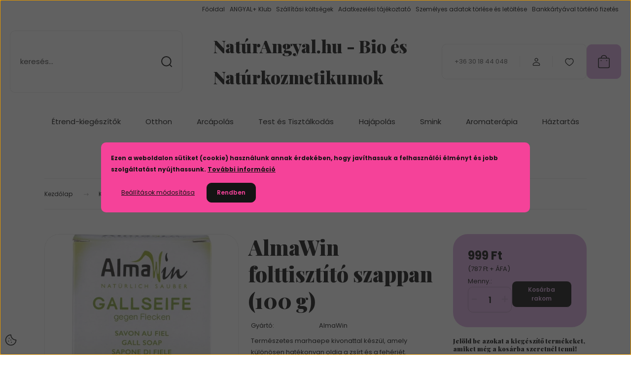

--- FILE ---
content_type: text/html; charset=UTF-8
request_url: https://www.naturangyal.hu/almawin_folttisztito_szappan_5052
body_size: 37449
content:
<!DOCTYPE html>
<html lang="hu" dir="ltr">
<head>
    <title>AlmaWin folttisztító szappan</title>
    <meta charset="utf-8">
    <meta name="description" content="Természetes marhaepe kivonattal készült AlmaWin folttisztító szappan, amely különösen hatékonyan oldja a zsírt és a fehérjét.">
    <meta name="robots" content="index, follow">
    <link rel="image_src" href="https://tesztelniakarom.cdn.shoprenter.hu/custom/tesztelniakarom/image/data/product/AlmaWin/uj/AlmaWin_Folttisztito-szappan_100g.jpg.webp?lastmod=1743173966.1504618746">
    <meta property="og:title" content="AlmaWin folttisztító szappan (100 g)" />
    <meta property="og:type" content="product" />
    <meta property="og:url" content="https://www.naturangyal.hu/almawin_folttisztito_szappan_5052" />
    <meta property="og:image" content="https://tesztelniakarom.cdn.shoprenter.hu/custom/tesztelniakarom/image/cache/w955h500/product/AlmaWin/uj/AlmaWin_Folttisztito-szappan_100g.jpg.webp?lastmod=1743173966.1504618746" />
    <meta property="og:description" content="Természetes marhaepe kivonattal készül, amely különösen hatékonyan oldja a zsírt és a fehérjét." />
    <link href="https://tesztelniakarom.cdn.shoprenter.hu/custom/tesztelniakarom/image/data/logok/sz%C3%A1rny.png?lastmod=1471530244.1504618746" rel="icon" />
    <link href="https://tesztelniakarom.cdn.shoprenter.hu/custom/tesztelniakarom/image/data/logok/sz%C3%A1rny.png?lastmod=1471530244.1504618746" rel="apple-touch-icon" />
    <base href="https://www.naturangyal.hu:443" />
    <meta name="google-site-verification" content="qxt4S0Vd4QCql1En6nD236MEpWZliGrjLx7OLr-C3VA" />
<meta name="google-site-verification" content="qxt4S0Vd4QCql1En6nD236MEpWZliGrjLx7OLr-C3VA" />

    <meta name="viewport" content="width=device-width, initial-scale=1">
            <style>
            :root {

--global-color: #dbace0;
--bs-body-bg: #FFFFFF;
--highlight-color: #f54299;
--price-special-color: #e593ed;

--corner_10: 10px;
--corner_30: calc(var(--corner_10) * 3);
--corner_50: calc(var(--corner_10) * 5);


    
                        --text-on-primary: rgb(20,20,20);
            --rgb-text-on-primary: 20,20,20;
                            --tick-on-primary: url("data:image/svg+xml,%3csvg xmlns='http://www.w3.org/2000/svg' viewBox='0 0 20 20'%3e%3cpath fill='none' stroke='%23141414' stroke-linecap='round' stroke-linejoin='round' stroke-width='3' d='m6 10 3 3 6-6'/%3e%3c/svg%3e");
                                        --select-arrow-on-primary: url("data:image/svg+xml,%3Csvg xmlns='http://www.w3.org/2000/svg' viewBox='0 0 16 16'%3E%3Cpath fill='none' opacity='0.5' stroke='%23141414' stroke-linecap='round' stroke-linejoin='round' stroke-width='2' d='m2 5 6 6 6-6'/%3E%3C/svg%3E");
                                        --radio-on-primary: url("data:image/svg+xml,%3Csvg xmlns='http://www.w3.org/2000/svg' viewBox='-4 -4 8 8'%3E%3Ccircle r='2' fill='%23141414'/%3E%3C/svg%3E");
                        
                        --text-on-body-bg: rgb(20,20,20);
            --rgb-text-on-body-bg: 20,20,20;
                            --tick-on-body-bg: url("data:image/svg+xml,%3csvg xmlns='http://www.w3.org/2000/svg' viewBox='0 0 20 20'%3e%3cpath fill='none' stroke='%23141414' stroke-linecap='round' stroke-linejoin='round' stroke-width='3' d='m6 10 3 3 6-6'/%3e%3c/svg%3e");
                                        --select-arrow-on-body-bg: url("data:image/svg+xml,%3Csvg xmlns='http://www.w3.org/2000/svg' viewBox='0 0 16 16'%3E%3Cpath fill='none' opacity='0.5' stroke='%23141414' stroke-linecap='round' stroke-linejoin='round' stroke-width='2' d='m2 5 6 6 6-6'/%3E%3C/svg%3E");
                                        --radio-on-body-bg: url("data:image/svg+xml,%3Csvg xmlns='http://www.w3.org/2000/svg' viewBox='-4 -4 8 8'%3E%3Ccircle r='2' fill='%23141414'/%3E%3C/svg%3E");
                        
                        --text-on-highlight: rgb(20,20,20);
            --rgb-text-on-highlight: 20,20,20;
                            --tick-on-highlight: url("data:image/svg+xml,%3csvg xmlns='http://www.w3.org/2000/svg' viewBox='0 0 20 20'%3e%3cpath fill='none' stroke='%23141414' stroke-linecap='round' stroke-linejoin='round' stroke-width='3' d='m6 10 3 3 6-6'/%3e%3c/svg%3e");
                                                
                        --text-on-price_special: rgb(20,20,20);
            --rgb-text-on-price_special: 20,20,20;
                                                
}        </style>
        <link rel="preconnect" href="https://fonts.gstatic.com" />
<link rel="preload" as="style" href="https://fonts.googleapis.com/css2?family=Playfair+Display:ital,wght@0,400..900;1,400..900&family=Poppins:ital,wght@0,400;0,600;0,700;1,400;1,600;1,700&display=swap" />
<link rel="stylesheet" href="https://fonts.googleapis.com/css2?family=Playfair+Display:ital,wght@0,400..900;1,400..900&family=Poppins:ital,wght@0,400;0,600;0,700;1,400;1,600;1,700&display=swap" media="print" onload="this.media='all'" />
<noscript>
    <link rel="stylesheet" href="https://fonts.googleapis.com/css2?family=Playfair+Display:ital,wght@0,400..900;1,400..900&family=Poppins:ital,wght@0,400;0,600;0,700;1,400;1,600;1,700&display=swap" />
</noscript>        <link rel="stylesheet" href="https://tesztelniakarom.cdn.shoprenter.hu/catalog/view/theme/budapest_global/minified/template/assets/base.css?v=1750323653.1768391505.tesztelniakarom">
        <link rel="stylesheet" href="https://tesztelniakarom.cdn.shoprenter.hu/catalog/view/theme/budapest_global/minified/template/assets/component-slick.css?v=1711983033.1768391505.tesztelniakarom">
        <link rel="stylesheet" href="https://tesztelniakarom.cdn.shoprenter.hu/catalog/view/theme/budapest_global/minified/template/assets/product-card.css?v=1750323121.1768391505.tesztelniakarom">
        <style>
            *,
            *::before,
            *::after {
                box-sizing: border-box;
            }

            h1, .h1 {
                font-weight: 900;
                font-size: 1.5625rem;
            }
            @media (min-width: 1200px) {
                h1, .h1 {
                    font-size: 2.625rem;
                }
            }
        </style>
                    <style>.edit-link {position: absolute;top: 0;right: 0;opacity: 0;width: 30px;height: 30px;font-size: 16px;color: #111111 !important;display: flex;justify-content: center;align-items: center;border: 1px solid rgba(0, 0, 0, 0.8);transition: none;background: rgba(255, 255, 255, 0.5);z-index: 1030;pointer-events: all;}.module-editable {position: relative;}.page-head-title:hover > .edit-link, .module-editable:hover > .edit-link, .product-card:hover .edit-link {opacity: 1;}.page-head-title:hover > .edit-link:hover, .module-editable:hover > .edit-link:hover, .product-card:hover .edit-link:hover {background: rgba(255, 255, 255, 1);}</style>
                                    
                <link href="https://www.naturangyal.hu/almawin_folttisztito_szappan_5052" rel="canonical">
    

        <script>
        window.nonProductQuality = 80;
    </script>
    <script src="https://tesztelniakarom.cdn.shoprenter.hu/catalog/view/javascript/vendor/jquery/3.7.1/js/jquery.min.js?v=1706895543"></script>

                
        <!-- Header JavaScript codes -->
            <link rel="preload" href="https://tesztelniakarom.cdn.shoprenter.hu/web/compiled/js/base.js?v=1768402759" as="script" />
        <script src="https://tesztelniakarom.cdn.shoprenter.hu/web/compiled/js/base.js?v=1768402759" defer></script>
                    <link rel="preload" href="https://tesztelniakarom.cdn.shoprenter.hu/web/compiled/js/fragment_loader.js?v=1768402759" as="script" />
        <script src="https://tesztelniakarom.cdn.shoprenter.hu/web/compiled/js/fragment_loader.js?v=1768402759" defer></script>
                    <link rel="preload" href="https://tesztelniakarom.cdn.shoprenter.hu/web/compiled/js/nanobar.js?v=1768402759" as="script" />
        <script src="https://tesztelniakarom.cdn.shoprenter.hu/web/compiled/js/nanobar.js?v=1768402759" defer></script>
                    <!-- Header jQuery onLoad scripts -->
    <script>var BASEURL='https://www.naturangyal.hu';Currency={"symbol_left":"","symbol_right":" Ft","decimal_place":0,"decimal_point":",","thousand_point":".","currency":"HUF","value":1};var ShopRenter=ShopRenter||{};ShopRenter.product={"id":5052,"sku":"OAAW001","currency":"HUF","unitName":"db","price":999,"name":"AlmaWin folttiszt\u00edt\u00f3 szappan (100 g)","brand":"AlmaWin","currentVariant":[],"parent":{"id":5052,"sku":"OAAW001","unitName":"db","price":999,"name":"AlmaWin folttiszt\u00edt\u00f3 szappan (100 g)"}};$(document).ready(function(){});window.addEventListener('load',function(){});</script><script src="https://tesztelniakarom.cdn.shoprenter.hu/web/compiled/js/vue/manifest.bundle.js?v=1768402756"></script><script>var ShopRenter=ShopRenter||{};ShopRenter.onCartUpdate=function(callable){document.addEventListener('cartChanged',callable)};ShopRenter.onItemAdd=function(callable){document.addEventListener('AddToCart',callable)};ShopRenter.onItemDelete=function(callable){document.addEventListener('deleteCart',callable)};ShopRenter.onSearchResultViewed=function(callable){document.addEventListener('AuroraSearchResultViewed',callable)};ShopRenter.onSubscribedForNewsletter=function(callable){document.addEventListener('AuroraSubscribedForNewsletter',callable)};ShopRenter.onCheckoutInitiated=function(callable){document.addEventListener('AuroraCheckoutInitiated',callable)};ShopRenter.onCheckoutShippingInfoAdded=function(callable){document.addEventListener('AuroraCheckoutShippingInfoAdded',callable)};ShopRenter.onCheckoutPaymentInfoAdded=function(callable){document.addEventListener('AuroraCheckoutPaymentInfoAdded',callable)};ShopRenter.onCheckoutOrderConfirmed=function(callable){document.addEventListener('AuroraCheckoutOrderConfirmed',callable)};ShopRenter.onCheckoutOrderPaid=function(callable){document.addEventListener('AuroraOrderPaid',callable)};ShopRenter.onCheckoutOrderPaidUnsuccessful=function(callable){document.addEventListener('AuroraOrderPaidUnsuccessful',callable)};ShopRenter.onProductPageViewed=function(callable){document.addEventListener('AuroraProductPageViewed',callable)};ShopRenter.onMarketingConsentChanged=function(callable){document.addEventListener('AuroraMarketingConsentChanged',callable)};ShopRenter.onCustomerRegistered=function(callable){document.addEventListener('AuroraCustomerRegistered',callable)};ShopRenter.onCustomerLoggedIn=function(callable){document.addEventListener('AuroraCustomerLoggedIn',callable)};ShopRenter.onCustomerUpdated=function(callable){document.addEventListener('AuroraCustomerUpdated',callable)};ShopRenter.onCartPageViewed=function(callable){document.addEventListener('AuroraCartPageViewed',callable)};ShopRenter.customer={"userId":0,"userClientIP":"18.224.181.0","userGroupId":8,"customerGroupTaxMode":"gross","customerGroupPriceMode":"gross_net_tax","email":"","phoneNumber":"","name":{"firstName":"","lastName":""}};ShopRenter.theme={"name":"budapest_global","family":"budapest","parent":""};ShopRenter.shop={"name":"tesztelniakarom","locale":"hu","currency":{"code":"HUF","rate":1},"domain":"tesztelniakarom.myshoprenter.hu"};ShopRenter.page={"route":"product\/product","queryString":"almawin_folttisztito_szappan_5052"};ShopRenter.formSubmit=function(form,callback){callback();};let loadedAsyncScriptCount=0;function asyncScriptLoaded(position){loadedAsyncScriptCount++;if(position==='body'){if(document.querySelectorAll('.async-script-tag').length===loadedAsyncScriptCount){if(/complete|interactive|loaded/.test(document.readyState)){document.dispatchEvent(new CustomEvent('asyncScriptsLoaded',{}));}else{document.addEventListener('DOMContentLoaded',()=>{document.dispatchEvent(new CustomEvent('asyncScriptsLoaded',{}));});}}}}</script><script type="text/javascript"async class="async-script-tag"onload="asyncScriptLoaded('header')"src="https://static2.rapidsearch.dev/resultpage.js?shop=tesztelniakarom.shoprenter.hu"></script><script type="text/javascript"src="https://tesztelniakarom.cdn.shoprenter.hu/web/compiled/js/vue/customerEventDispatcher.bundle.js?v=1768402756"></script>                
            
            <script>window.dataLayer=window.dataLayer||[];function gtag(){dataLayer.push(arguments)};var ShopRenter=ShopRenter||{};ShopRenter.config=ShopRenter.config||{};ShopRenter.config.googleConsentModeDefaultValue="denied";</script>                        <script type="text/javascript" src="https://tesztelniakarom.cdn.shoprenter.hu/web/compiled/js/vue/googleConsentMode.bundle.js?v=1768402756"></script>

            
            
            <!-- Google Code for Remarketing Tag -->
<!--------------------------------------------------
Remarketing tags may not be associated with personally identifiable information or placed on pages related to sensitive categories. See more information and instructions on how to setup the tag on: http://google.com/ads/remarketingsetup
--------------------------------------------------->
<script type="text/javascript">
/* <![CDATA[ */
var google_conversion_id = 972062366;
var google_custom_params = window.google_tag_params;
var google_remarketing_only = true;
/* ]]> */
</script>
<script type="text/javascript" src="//www.googleadservices.com/pagead/conversion.js">
</script>
<noscript>
<div style="display:inline;">
<img height="1" width="1" style="border-style:none;" alt="" src="//googleads.g.doubleclick.net/pagead/viewthroughconversion/972062366/?value=0&guid=ON&script=0"/>
</div>
</noscript>

            
                <!--Global site tag(gtag.js)--><script async src="https://www.googletagmanager.com/gtag/js?id=AW-972062366"></script><script>window.dataLayer=window.dataLayer||[];function gtag(){dataLayer.push(arguments);}
gtag('js',new Date());gtag('config','AW-972062366',{"allow_enhanced_conversions":true});gtag('config','G-RSKXTVR4Q3');</script>                                <script type="text/javascript" src="https://tesztelniakarom.cdn.shoprenter.hu/web/compiled/js/vue/GA4EventSender.bundle.js?v=1768402756"></script>

    
    
</head>
<body id="body" class="page-body product-page-body budapest_global-body" role="document">
<script>ShopRenter.theme.breakpoints={'xs':0,'sm':576,'md':768,'lg':992,'xl':1200,'xxl':1400}</script><div id="fb-root"></div><script>(function(d,s,id){var js,fjs=d.getElementsByTagName(s)[0];if(d.getElementById(id))return;js=d.createElement(s);js.id=id;js.src="//connect.facebook.net/hu_HU/sdk/xfbml.customerchat.js#xfbml=1&version=v2.12&autoLogAppEvents=1";fjs.parentNode.insertBefore(js,fjs);}(document,"script","facebook-jssdk"));</script>
                    

    <div class="nanobar-cookie-icon js-hidden-nanobar-button">
        <svg xmlns="http://www.w3.org/2000/svg" width="24" height="24" viewBox="0 0 24 24" fill="none">
    <path d="M7.38066 14.1465C7.33069 14.1463 7.28277 14.1663 7.24765 14.2018C7.21254 14.2374 7.19318 14.2856 7.19392 14.3355C7.19431 14.4398 7.27873 14.5242 7.383 14.5246C7.45055 14.5242 7.51275 14.4878 7.54616 14.4291C7.57957 14.3704 7.57913 14.2983 7.54499 14.24C7.51086 14.1817 7.44821 14.146 7.38066 14.1465" stroke="currentColor" stroke-width="1.5" stroke-linecap="round" stroke-linejoin="round"/>
    <path d="M8.54765 8.31052C8.49768 8.31039 8.44976 8.33035 8.41464 8.36591C8.37953 8.40146 8.36017 8.44963 8.36091 8.49959C8.3613 8.60386 8.44573 8.68828 8.54999 8.68867C8.65441 8.68803 8.73854 8.60285 8.7379 8.49843C8.73726 8.394 8.65208 8.30987 8.54765 8.31052" stroke="currentColor" stroke-width="1.5" stroke-linecap="round" stroke-linejoin="round"/>
    <path d="M13.2166 16.4804C13.1666 16.4803 13.1187 16.5003 13.0836 16.5358C13.0485 16.5714 13.0291 16.6196 13.0299 16.6695C13.0302 16.7738 13.1147 16.8582 13.2189 16.8586C13.3234 16.8579 13.4075 16.7728 13.4068 16.6683C13.4062 16.5639 13.321 16.4798 13.2166 16.4804" stroke="currentColor" stroke-width="1.5" stroke-linecap="round" stroke-linejoin="round"/>
    <path d="M12.0486 11.8105C11.9987 11.8104 11.9507 11.8304 11.9156 11.8659C11.8805 11.9015 11.8611 11.9496 11.8619 11.9996C11.8623 12.1039 11.9467 12.1883 12.051 12.1887C12.1185 12.1883 12.1807 12.1518 12.2141 12.0931C12.2475 12.0344 12.2471 11.9623 12.213 11.904C12.1788 11.8458 12.1162 11.8101 12.0486 11.8105" stroke="currentColor" stroke-width="1.5" stroke-linecap="round" stroke-linejoin="round"/>
    <path fill-rule="evenodd" clip-rule="evenodd" d="M12.0503 1.49609C12.0503 7.2975 16.7532 12.0005 22.5547 12.0005C22.5547 17.8019 17.8517 22.5048 12.0503 22.5048C6.24887 22.5048 1.5459 17.8019 1.5459 12.0005C1.5459 6.19906 6.24887 1.49609 12.0503 1.49609Z" stroke="currentColor" stroke-width="1.5" stroke-linecap="round" stroke-linejoin="round"/>
</svg>
    </div>
<!-- cached --><div class="nanobar-cookie-box nanobar position-fixed w-100 js-nanobar-first-login">
    <div class="container nanobar__container">
        <div class="row nanobar__container-row flex-column flex-sm-row align-items-center">
            <div class="nanobar__text col-12">
                                <div><p><span style="font-size:12px;"><strong>Ezen a weboldalon sütiket (cookie) használunk annak érdekében, hogy javíthassuk a felhasználói élményt és jobb szolgáltatást nyújthassunk. <a href="https://www.naturangyal.hu/adatkezelesi_tajekoztato_66">További információ</a></strong></span>
</p></div>
            </div>
            <div class="nanobar__buttons col-12">
                <button class="btn btn-link js-nanobar-settings-button">
                    Beállítások módosítása
                </button>
                <button class="btn btn-primary nanobar-btn js-nanobar-close-cookies" data-button-save-text="Beállítások mentése">
                    Rendben
                </button>
            </div>
        </div>
        <div class="nanobar__cookies js-nanobar-cookies flex-column flex-sm-row text-start" style="display: none;">
            <div class="form-check">
                <input class="form-check-input" type="checkbox" name="required_cookies" disabled checked />
                <label class="form-check-label">
                    Szükséges cookie-k
                    <div class="cookies-help-text">
                        Ezek a cookie-k segítenek abban, hogy a webáruház használható és működőképes legyen.
                    </div>
                </label>
            </div>
            <div class="form-check">
                <input id="marketing_cookies" class="form-check-input js-nanobar-marketing-cookies" type="checkbox" name="marketing_cookies"
                     checked />
                <label class="form-check-label" for="marketing_cookies" >
                    Marketing cookie-k
                    <div class="cookies-help-text">
                        Ezeket a cookie-k segítenek abban, hogy az Ön érdeklődési körének megfelelő reklámokat és termékeket jelenítsük meg a webáruházban.
                    </div>
                </label>
            </div>
        </div>
    </div>
</div>

<script>
    (function ($) {
        $(document).ready(function () {
            new AuroraNanobar.FirstLogNanobarCheckbox(jQuery('.js-nanobar-first-login'), 'modal');
        });
    })(jQuery);
</script>
<!-- /cached -->
<!-- cached --><div class="nanobar position-fixed js-nanobar-free-shipping">
    <div class="container nanobar__container d-flex align-items-center justify-content-between">
        <div class="nanobar-text" style="font-weight: bold;"></div>
        <button type="button" class="btn btn-primary js-nanobar-close" aria-label="Close">
            <span aria-hidden="true">&times;</span>
        </button>
    </div>
</div>

<script>$(document).ready(function(){document.nanobarInstance=new AuroraNanobar.FreeShippingNanobar($('.js-nanobar-free-shipping'),'modal','4','','1');});</script><!-- /cached -->
        
                    <div class="layout-wrapper">
                                                            <div id="section-header" class="section-wrapper ">
    
        
    <link rel="stylesheet" href="https://tesztelniakarom.cdn.shoprenter.hu/catalog/view/theme/budapest_global/minified/template/assets/header.css?v=1726589168.1768391505.tesztelniakarom">
    <div class="header">
        
        <div class="header-top d-none d-lg-flex">
            <div class="container-wide header-top-row">
                    <!-- cached -->
<ul class="list-unstyled headermenu-list">
                <li class="headermenu-list__item nav-item">
            <a
                href="https://www.naturangyal.hu"
                target="_self"
                class="nav-link"
                title="Főoldal"
            >
                Főoldal
            </a>
                    </li>
            <li class="headermenu-list__item nav-item">
            <a
                href="https://www.naturangyal.hu/angyal_klub_391"
                target="_self"
                class="nav-link"
                title="ANGYAL+ Klub"
            >
                ANGYAL+ Klub
            </a>
                    </li>
            <li class="headermenu-list__item nav-item">
            <a
                href="https://www.naturangyal.hu/szallitas"
                target="_self"
                class="nav-link"
                title="Szállítási költségek"
            >
                Szállítási költségek
            </a>
                    </li>
            <li class="headermenu-list__item nav-item">
            <a
                href="https://www.naturangyal.hu/adatkezelesi_tajekoztato_66"
                target="_self"
                class="nav-link"
                title="Adatkezelési tájékoztató"
            >
                Adatkezelési tájékoztató
            </a>
                    </li>
            <li class="headermenu-list__item nav-item">
            <a
                href="https://www.naturangyal.hu/index.php?route=information/personaldata"
                target="_self"
                class="nav-link"
                title="Személyes adatok törlése és letöltése"
            >
                Személyes adatok törlése és letöltése
            </a>
                    </li>
            <li class="headermenu-list__item nav-item">
            <a
                href="https://www.naturangyal.hu/bankkartyaval_torteno_fizetes_68"
                target="_self"
                class="nav-link"
                title="Bankkártyával történő fizetés"
            >
                Bankkártyával történő fizetés
            </a>
                    </li>
    </ul>

    <!-- /cached -->
                    
                    
            </div>
        </div>
        <div class="header-middle">
            <div class="container-wide header-middle-container">
                <div class="header-middle-row">
                                            <div id="js-mobile-navbar" class="d-flex d-lg-none">
                            <button id="js-hamburger-icon" class="d-flex-center btn btn-primary" aria-label="mobile menu">
                                <span class="hamburger-icon position-relative">
                                    <span class="hamburger-icon-line position-absolute line-1"></span>
                                    <span class="hamburger-icon-line position-absolute line-2"></span>
                                    <span class="hamburger-icon-line position-absolute line-3"></span>
                                </span>
                            </button>
                        </div>
                                            <div class="header-navbar-search">
                                                            <div class="dropdown search-module d-flex header-navbar-top-right-item">
                                    <div class="input-group">
                                        <input class="search-module__input form-control form-control-lg disableAutocomplete" type="text" placeholder="keresés..." value=""
                                               id="filter_keyword"
                                               onclick="this.value=(this.value==this.defaultValue)?'':this.value;"/>
                                        <span class="search-button-append d-flex position-absolute h-100">
                                            <button class="btn" type="button" onclick="moduleSearch();" aria-label="Keresés">
                                                <svg xmlns="http://www.w3.org/2000/svg" width="22" height="22" viewBox="0 0 22 22" fill="none">
    <path d="M21 21L16.9375 16.9375M10.3338 19.6675C5.17875 19.6675 1 15.4888 1 10.3338C1 5.17875 5.17875 1 10.3338 1C15.4888 1 19.6675 5.17875 19.6675 10.3338C19.6675 15.4888 15.4888 19.6675 10.3338 19.6675Z" stroke="currentColor" stroke-width="2" stroke-linecap="round" stroke-linejoin="round"/>
</svg>
                                            </button>
                                        </span>
                                    </div>
                                    <input type="hidden" id="filter_description" value="0"/>
                                    <input type="hidden" id="search_shopname" value="tesztelniakarom"/>
                                    <div id="results" class="dropdown-menu search-results"></div>
                                </div>
                                                    </div>


                        <a href="/" class="header-logo" title="Kezdőlap">
                                                            NatúrAngyal.hu - Bio és Natúrkozmetikumok 
                                                    </a>


                    <div class="header-middle-right">
                        <div class="header-middle-right-wrapper d-flex align-items-center">
                                                    <a class="header-middle__phone d-none d-lg-block position-relative" href="tel:+36 30 18 44 048">+36 30 18 44 048</a>
                                                                                                            <div id="header-middle-login" class="header-middle-right-box d-none d-lg-flex position-relative">
                                    <ul class="list-unstyled login-list">
                                                                                    <li class="nav-item">
                                                <a class="nav-link header-middle-right-box-link" href="index.php?route=account/login" title="Belépés / Regisztráció">
                                                    <span class="header-user-icon">
                                                        <svg xmlns="http://www.w3.org/2000/svg" width="19" height="20" viewBox="0 0 19 20" fill="none">
    <path fill-rule="evenodd" clip-rule="evenodd" d="M11.9749 2.52513C13.3417 3.89197 13.3417 6.10804 11.9749 7.47488C10.6081 8.84172 8.39199 8.84172 7.02515 7.47488C5.65831 6.10804 5.65831 3.89197 7.02515 2.52513C8.39199 1.15829 10.6081 1.15829 11.9749 2.52513Z" stroke="currentColor" stroke-width="1.5" stroke-linecap="round" stroke-linejoin="round"/>
    <path fill-rule="evenodd" clip-rule="evenodd" d="M1.5 16.5V17.5C1.5 18.052 1.948 18.5 2.5 18.5H16.5C17.052 18.5 17.5 18.052 17.5 17.5V16.5C17.5 13.474 13.548 11.508 9.5 11.508C5.452 11.508 1.5 13.474 1.5 16.5Z" stroke="currentColor" stroke-width="1.5" stroke-linecap="round" stroke-linejoin="round"/>
</svg>
                                                    </span>
                                                </a>
                                            </li>
                                                                            </ul>
                                </div>
                                                    
                                                        <div id="header-middle-wishlist" class="header-middle-right-box d-none d-lg-flex position-relative">
                                <hx:include src="/_fragment?_path=_format%3Dhtml%26_locale%3Den%26_controller%3Dmodule%252Fwishlist&amp;_hash=s5ABvECnzU2%2Bw2TrZbKUA4qLnE26l0ZKk8KXRAdrbVI%3D"></hx:include>
                            </div>
                                                </div>
                        <div id="js-cart" class="header-middle-right-box position-relative">
                            <hx:include src="/_fragment?_path=_format%3Dhtml%26_locale%3Den%26_controller%3Dmodule%252Fcart&amp;_hash=e0wQ%2Bc7I1mkxjRvYKQj0z8enMqTK1JJdwMg7HvdinAc%3D"></hx:include>
                        </div>
                    </div>
                </div>
            </div>
        </div>
        <div class="header-bottom d-none d-lg-block">
            <div class="container-wide">
                    <div id="module_category_wrapper" class="module-category-wrapper">
        <div
            id="category"
            class="module content-module header-position category-module">
                        <div class="module-body">
                            <div id="category-nav">
            


<ul class="list-unstyled category category-menu sf-menu sf-horizontal cached">
    <li id="cat_206" class="nav-item item category-list module-list parent even">
    <a href="https://www.naturangyal.hu/etrend-kiegeszitok_206" class="nav-link">
                Étrend-kiegészítők
    </a>
            <ul class="list-unstyled flex-column children"><li id="cat_228" class="nav-item item category-list module-list even">
    <a href="https://www.naturangyal.hu/etrend-kiegeszitok_206/agymukodes_228" class="nav-link">
                Agyműködés
    </a>
    </li><li id="cat_212" class="nav-item item category-list module-list odd">
    <a href="https://www.naturangyal.hu/etrend-kiegeszitok_206/algak_212" class="nav-link">
                Algák
    </a>
    </li><li id="cat_215" class="nav-item item category-list module-list even">
    <a href="https://www.naturangyal.hu/etrend-kiegeszitok_206/antioxidansok_215" class="nav-link">
                Antioxidánsok
    </a>
    </li><li id="cat_231" class="nav-item item category-list module-list odd">
    <a href="https://www.naturangyal.hu/etrend-kiegeszitok_206/csontok_izuletek_231" class="nav-link">
                Csontok, ízületek
    </a>
    </li><li id="cat_233" class="nav-item item category-list module-list even">
    <a href="https://www.naturangyal.hu/etrend-kiegeszitok_206/emesztes_233" class="nav-link">
                Emésztés
    </a>
    </li><li id="cat_253" class="nav-item item category-list module-list odd">
    <a href="https://www.naturangyal.hu/etrend-kiegeszitok_206/ferfiaknak_253" class="nav-link">
                Férfiaknak
    </a>
    </li><li id="cat_236" class="nav-item item category-list module-list even">
    <a href="https://www.naturangyal.hu/etrend-kiegeszitok_206/fog-_es_inybetegsegek_236" class="nav-link">
                Fog- és ínybetegségek
    </a>
    </li><li id="cat_239" class="nav-item item category-list module-list odd">
    <a href="https://www.naturangyal.hu/etrend-kiegeszitok_206/fogyas_239" class="nav-link">
                Fogyás
    </a>
    </li><li id="cat_247" class="nav-item item category-list module-list even">
    <a href="https://www.naturangyal.hu/etrend-kiegeszitok_206/gyerekeknek_247" class="nav-link">
                Gyerekeknek
    </a>
    </li><li id="cat_242" class="nav-item item category-list module-list odd">
    <a href="https://www.naturangyal.hu/etrend-kiegeszitok_206/hormonrendszer_242" class="nav-link">
                Hormonrendszer
    </a>
    </li><li id="cat_217" class="nav-item item category-list module-list even">
    <a href="https://www.naturangyal.hu/etrend-kiegeszitok_206/immunerositok_217" class="nav-link">
                Immunerősítők
    </a>
    </li><li id="cat_220" class="nav-item item category-list module-list odd">
    <a href="https://www.naturangyal.hu/etrend-kiegeszitok_206/meregtelenitok_220" class="nav-link">
                Méregtelenítők
    </a>
    </li><li id="cat_250" class="nav-item item category-list module-list even">
    <a href="https://www.naturangyal.hu/etrend-kiegeszitok_206/noknek_250" class="nav-link">
                Nőknek
    </a>
    </li><li id="cat_224" class="nav-item item category-list module-list odd">
    <a href="https://www.naturangyal.hu/etrend-kiegeszitok_206/q10_koenzimek_224" class="nav-link">
                Q10 koenzimek
    </a>
    </li><li id="cat_243" class="nav-item item category-list module-list even">
    <a href="https://www.naturangyal.hu/etrend-kiegeszitok_206/szepseg_243" class="nav-link">
                Szépség
    </a>
    </li><li id="cat_244" class="nav-item item category-list module-list odd">
    <a href="https://www.naturangyal.hu/etrend-kiegeszitok_206/sziv-_es_errendszer_244" class="nav-link">
                Szív- és érrendszer
    </a>
    </li><li id="cat_227" class="nav-item item category-list module-list even">
    <a href="https://www.naturangyal.hu/etrend-kiegeszitok_206/vitaminok_227" class="nav-link">
                Vitaminok
    </a>
    </li></ul>
    </li><li id="cat_193" class="nav-item item category-list module-list parent odd">
    <a href="https://www.naturangyal.hu/otthon_193" class="nav-link">
                Otthon
    </a>
            <ul class="list-unstyled flex-column children"><li id="cat_200" class="nav-item item category-list module-list even">
    <a href="https://www.naturangyal.hu/otthon_193/furdoszobai_termekek_200" class="nav-link">
                Fürdőszobai termékek
    </a>
    </li><li id="cat_197" class="nav-item item category-list module-list odd">
    <a href="https://www.naturangyal.hu/otthon_193/konyhai_termekek_197" class="nav-link">
                Konyhai termékek
    </a>
    </li></ul>
    </li><li id="cat_125" class="nav-item item category-list module-list parent even">
    <a href="https://www.naturangyal.hu/arcapolas" class="nav-link">
                Arcápolás
    </a>
            <ul class="list-unstyled flex-column children"><li id="cat_49" class="nav-item item category-list module-list even">
    <a href="https://www.naturangyal.hu/arcapolas/arckrem" class="nav-link">
                Arckrém
    </a>
    </li><li id="cat_47" class="nav-item item category-list module-list odd">
    <a href="https://www.naturangyal.hu/arcapolas/arcmaszk" class="nav-link">
                Arcmaszk
    </a>
    </li><li id="cat_48" class="nav-item item category-list module-list even">
    <a href="https://www.naturangyal.hu/arcapolas/arcradir" class="nav-link">
                Arcradír
    </a>
    </li><li id="cat_62" class="nav-item item category-list module-list odd">
    <a href="https://www.naturangyal.hu/arcapolas/arctisztito" class="nav-link">
                Arctisztító
    </a>
    </li><li id="cat_101" class="nav-item item category-list module-list even">
    <a href="https://www.naturangyal.hu/arcapolas/hidratalo" class="nav-link">
                Hidratáló
    </a>
    </li><li id="cat_44" class="nav-item item category-list module-list odd">
    <a href="https://www.naturangyal.hu/arcapolas/ranctalanito_krem" class="nav-link">
                Ránctalanító
    </a>
    </li><li id="cat_45" class="nav-item item category-list module-list even">
    <a href="https://www.naturangyal.hu/arcapolas/szemkornyekapolo_krem" class="nav-link">
                Szemkörnyékápoló krém
    </a>
    </li><li id="cat_46" class="nav-item item category-list module-list odd">
    <a href="https://www.naturangyal.hu/arcapolas/tonik" class="nav-link">
                Tonik
    </a>
    </li></ul>
    </li><li id="cat_126" class="nav-item item category-list module-list parent odd">
    <a href="https://www.naturangyal.hu/test_es_tisztalkodas" class="nav-link">
                Test és Tisztálkodás
    </a>
            <ul class="list-unstyled flex-column children"><li id="cat_74" class="nav-item item category-list module-list even">
    <a href="https://www.naturangyal.hu/test_es_tisztalkodas/fog_es_szajapolas" class="nav-link">
                Fog- és szájápolás
    </a>
    </li><li id="cat_75" class="nav-item item category-list module-list parent odd">
    <a href="https://www.naturangyal.hu/test_es_tisztalkodas/furdoszer" class="nav-link">
                Fürdőszer
    </a>
            <ul class="list-unstyled flex-column children"><li id="cat_91" class="nav-item item category-list module-list even">
    <a href="https://www.naturangyal.hu/test_es_tisztalkodas/furdoszer/folyekony_kezmoso" class="nav-link">
                Folyékony kézmosó
    </a>
    </li><li id="cat_104" class="nav-item item category-list module-list odd">
    <a href="https://www.naturangyal.hu/test_es_tisztalkodas/furdoszer/furdoszer_kellekek" class="nav-link">
                Kellékek
    </a>
    </li><li id="cat_121" class="nav-item item category-list module-list even">
    <a href="https://www.naturangyal.hu/test_es_tisztalkodas/furdoszer/kenyeztetes" class="nav-link">
                Kényeztetés
    </a>
    </li><li id="cat_77" class="nav-item item category-list module-list odd">
    <a href="https://www.naturangyal.hu/test_es_tisztalkodas/furdoszer/szappan" class="nav-link">
                Szappan
    </a>
    </li><li id="cat_76" class="nav-item item category-list module-list even">
    <a href="https://www.naturangyal.hu/test_es_tisztalkodas/furdoszer/tusfurdo" class="nav-link">
                Tusfürdő
    </a>
    </li></ul>
    </li><li id="cat_65" class="nav-item item category-list module-list even">
    <a href="https://www.naturangyal.hu/test_es_tisztalkodas/napozas" class="nav-link">
                Napozás
    </a>
    </li><li id="cat_70" class="nav-item item category-list module-list odd">
    <a href="https://www.naturangyal.hu/test_es_tisztalkodas/szortelenites" class="nav-link">
                Szőrtelenítés
    </a>
    </li><li id="cat_20" class="nav-item item category-list module-list parent even">
    <a href="https://www.naturangyal.hu/test_es_tisztalkodas/testapolas" class="nav-link">
                Testápolás
    </a>
            <ul class="list-unstyled flex-column children"><li id="cat_35" class="nav-item item category-list module-list even">
    <a href="https://www.naturangyal.hu/test_es_tisztalkodas/testapolas/testapolo" class="nav-link">
                Testápoló
    </a>
    </li><li id="cat_41" class="nav-item item category-list module-list odd">
    <a href="https://www.naturangyal.hu/test_es_tisztalkodas/testapolas/testapolo_olaj" class="nav-link">
                Testápoló olaj
    </a>
    </li><li id="cat_102" class="nav-item item category-list module-list even">
    <a href="https://www.naturangyal.hu/test_es_tisztalkodas/testapolas/testapolo_vaj" class="nav-link">
                Testápoló vaj
    </a>
    </li><li id="cat_36" class="nav-item item category-list module-list odd">
    <a href="https://www.naturangyal.hu/test_es_tisztalkodas/testapolas/testradir" class="nav-link">
                Testradír
    </a>
    </li><li id="cat_26" class="nav-item item category-list module-list even">
    <a href="https://www.naturangyal.hu/test_es_tisztalkodas/testapolas/dezodor" class="nav-link">
                Dezodor
    </a>
    </li><li id="cat_64" class="nav-item item category-list module-list odd">
    <a href="https://www.naturangyal.hu/test_es_tisztalkodas/testapolas/parfum" class="nav-link">
                Parfüm
    </a>
    </li><li id="cat_106" class="nav-item item category-list module-list even">
    <a href="https://www.naturangyal.hu/test_es_tisztalkodas/testapolas/bazisolajok" class="nav-link">
                Bázisolajok
    </a>
    </li><li id="cat_191" class="nav-item item category-list module-list odd">
    <a href="https://www.naturangyal.hu/test_es_tisztalkodas/testapolas/intim_higienia_191" class="nav-link">
                Intim higiénia
    </a>
    </li><li id="cat_98" class="nav-item item category-list module-list even">
    <a href="https://www.naturangyal.hu/test_es_tisztalkodas/testapolas/nedves_torlokendo" class="nav-link">
                Nedves törlőkendő
    </a>
    </li></ul>
    </li><li id="cat_24" class="nav-item item category-list module-list odd">
    <a href="https://www.naturangyal.hu/test_es_tisztalkodas/kez_es_labapolas" class="nav-link">
                Kéz- és lábápolás
    </a>
    </li></ul>
    </li><li id="cat_127" class="nav-item item category-list module-list parent even">
    <a href="https://www.naturangyal.hu/hajapolas" class="nav-link">
                Hajápolás
    </a>
            <ul class="list-unstyled flex-column children"><li id="cat_43" class="nav-item item category-list module-list even">
    <a href="https://www.naturangyal.hu/hajapolas/hajfestek" class="nav-link">
                Hajfesték
    </a>
    </li><li id="cat_40" class="nav-item item category-list module-list odd">
    <a href="https://www.naturangyal.hu/hajapolas/hajformazo" class="nav-link">
                Hajformázó
    </a>
    </li><li id="cat_86" class="nav-item item category-list module-list even">
    <a href="https://www.naturangyal.hu/hajapolas/hajkondicionalo" class="nav-link">
                Hajkondicionáló
    </a>
    </li><li id="cat_42" class="nav-item item category-list module-list odd">
    <a href="https://www.naturangyal.hu/hajapolas/sampon" class="nav-link">
                Sampon
    </a>
    </li><li id="cat_28" class="nav-item item category-list module-list even">
    <a href="https://www.naturangyal.hu/hajapolas/hajpakolas" class="nav-link">
                Hajpakolás
    </a>
    </li></ul>
    </li><li id="cat_128" class="nav-item item category-list module-list parent odd">
    <a href="https://www.naturangyal.hu/smink" class="nav-link">
                Smink
    </a>
            <ul class="list-unstyled flex-column children"><li id="cat_145" class="nav-item item category-list module-list parent even">
    <a href="https://www.naturangyal.hu/smink/ajak" class="nav-link">
                Ajak
    </a>
            <ul class="list-unstyled flex-column children"><li id="cat_52" class="nav-item item category-list module-list even">
    <a href="https://www.naturangyal.hu/smink/ajak/ajakbalzsam" class="nav-link">
                Ajakbalzsam
    </a>
    </li><li id="cat_109" class="nav-item item category-list module-list odd">
    <a href="https://www.naturangyal.hu/smink/ajak/ajakkontur" class="nav-link">
                Ajakkontúr
    </a>
    </li><li id="cat_54" class="nav-item item category-list module-list even">
    <a href="https://www.naturangyal.hu/smink/ajak/ajakruzs" class="nav-link">
                Ajakrúzs
    </a>
    </li><li id="cat_58" class="nav-item item category-list module-list odd">
    <a href="https://www.naturangyal.hu/smink/ajak/szajfeny" class="nav-link">
                Szájfény
    </a>
    </li></ul>
    </li><li id="cat_146" class="nav-item item category-list module-list parent odd">
    <a href="https://www.naturangyal.hu/smink/arc" class="nav-link">
                Arc
    </a>
            <ul class="list-unstyled flex-column children"><li id="cat_108" class="nav-item item category-list module-list even">
    <a href="https://www.naturangyal.hu/smink/arc/arcfesto" class="nav-link">
                Arcfestő
    </a>
    </li><li id="cat_60" class="nav-item item category-list module-list odd">
    <a href="https://www.naturangyal.hu/smink/arc/korrektor" class="nav-link">
                Korrektor
    </a>
    </li><li id="cat_57" class="nav-item item category-list module-list even">
    <a href="https://www.naturangyal.hu/smink/arc/puder" class="nav-link">
                Púder
    </a>
    </li><li id="cat_33" class="nav-item item category-list module-list odd">
    <a href="https://www.naturangyal.hu/smink/arc/alapozo" class="nav-link">
                Alapozó
    </a>
    </li></ul>
    </li><li id="cat_63" class="nav-item item category-list module-list even">
    <a href="https://www.naturangyal.hu/smink/smink_kellekek" class="nav-link">
                Kellékek
    </a>
    </li><li id="cat_53" class="nav-item item category-list module-list odd">
    <a href="https://www.naturangyal.hu/smink/korom" class="nav-link">
                Köröm
    </a>
    </li><li id="cat_148" class="nav-item item category-list module-list parent even">
    <a href="https://www.naturangyal.hu/smink/szem" class="nav-link">
                Szem
    </a>
            <ul class="list-unstyled flex-column children"><li id="cat_55" class="nav-item item category-list module-list even">
    <a href="https://www.naturangyal.hu/smink/szem/szemceruza" class="nav-link">
                Szemceruza
    </a>
    </li><li id="cat_80" class="nav-item item category-list module-list odd">
    <a href="https://www.naturangyal.hu/smink/szem/szemfestek" class="nav-link">
                Szemfesték
    </a>
    </li><li id="cat_56" class="nav-item item category-list module-list even">
    <a href="https://www.naturangyal.hu/smink/szem/szemhejpuder" class="nav-link">
                Szemhéjpúder
    </a>
    </li><li id="cat_110" class="nav-item item category-list module-list odd">
    <a href="https://www.naturangyal.hu/smink/szem/szemhejszinezo" class="nav-link">
                Szemhéjszínező
    </a>
    </li><li id="cat_59" class="nav-item item category-list module-list even">
    <a href="https://www.naturangyal.hu/smink/szem/szemoldok_ceruza" class="nav-link">
                Szemöldökceruza, szemöldökpor
    </a>
    </li><li id="cat_51" class="nav-item item category-list module-list odd">
    <a href="https://www.naturangyal.hu/smink/szem/szempillaspiral" class="nav-link">
                Szempillaspirál
    </a>
    </li></ul>
    </li></ul>
    </li><li id="cat_129" class="nav-item item category-list module-list parent even">
    <a href="https://www.naturangyal.hu/aromaterapia" class="nav-link">
                Aromaterápia
    </a>
            <ul class="list-unstyled flex-column children"><li id="cat_188" class="nav-item item category-list module-list even">
    <a href="https://www.naturangyal.hu/aromaterapia/bio_legfrissitok_188" class="nav-link">
                Bio légfrissítők
    </a>
    </li><li id="cat_69" class="nav-item item category-list module-list odd">
    <a href="https://www.naturangyal.hu/aromaterapia/illoolajok" class="nav-link">
                Illóolajok
    </a>
    </li><li id="cat_133" class="nav-item item category-list module-list even">
    <a href="https://www.naturangyal.hu/aromaterapia/parologtatok" class="nav-link">
                Párologtatók
    </a>
    </li></ul>
    </li><li id="cat_82" class="nav-item item category-list module-list parent odd">
    <a href="https://www.naturangyal.hu/haztartas" class="nav-link">
                Háztartás
    </a>
            <ul class="list-unstyled flex-column children"><li id="cat_84" class="nav-item item category-list module-list even">
    <a href="https://www.naturangyal.hu/haztartas/mosogatoszer" class="nav-link">
                Mosogatószer
    </a>
    </li><li id="cat_83" class="nav-item item category-list module-list odd">
    <a href="https://www.naturangyal.hu/haztartas/mososzer" class="nav-link">
                Mosószer
    </a>
    </li><li id="cat_85" class="nav-item item category-list module-list even">
    <a href="https://www.naturangyal.hu/haztartas/tisztitoszer" class="nav-link">
                Tisztítószer
    </a>
    </li></ul>
    </li><li id="cat_114" class="nav-item item category-list module-list even">
    <a href="https://www.naturangyal.hu/gyermekeknek" class="nav-link">
                GYERMEKEKNEK
    </a>
    </li><li id="cat_113" class="nav-item item category-list module-list odd">
    <a href="https://www.naturangyal.hu/ferfiaknak" class="nav-link">
                FÉRFIAKNAK
    </a>
    </li><li id="cat_186" class="nav-item item category-list module-list even">
    <a href="https://www.naturangyal.hu/teak_186" class="nav-link">
                Teák
    </a>
    </li><li id="cat_185" class="nav-item item category-list module-list odd">
    <a href="https://www.naturangyal.hu/akcios_termekek_185" class="nav-link">
                Akciós termékek
    </a>
    </li><li id="cat_190" class="nav-item item category-list module-list even">
    <a href="https://www.naturangyal.hu/mentsd_meg_190" class="nav-link">
                Mentsd meg!
    </a>
    </li>
</ul>

<script>$(function(){$("ul.category").superfish({animation:{opacity:'show'},popUpSelector:"ul.category,ul.children,.js-subtree-dropdown",delay:400,speed:'normal',hoverClass:'js-sf-hover'});});</script>        </div>
                </div>
                                                </div>
                    </div>

            </div>
        </div>
    </div>
    <script defer src="https://tesztelniakarom.cdn.shoprenter.hu/catalog/view/javascript/vendor/headroom/0.12.0/js/headroom.min.js?v=1717517366"></script>
    <script>const headerElement=document.getElementById('section-header');const headerCouponElement=document.getElementById('section-couponbar');headerElement.style.setProperty("--header-bottom-height",`${headerElement.getElementsByClassName('header-bottom')[0].offsetHeight}px`);headerElement.style.setProperty("--header-top-height",`${headerElement.getElementsByClassName('header-top')[0].offsetHeight}px`);if(headerCouponElement){headerElement.style.setProperty("--header-coupon-height",`${headerCouponElement.offsetHeight}px`);}
const headerElementHeight=headerElement.offsetHeight;headerElement.style.setProperty("--header-element-height",`${headerElementHeight}px`);document.addEventListener('DOMContentLoaded',function(){(function(){const header=document.querySelector("#section-header");if(typeof Headroom==="function"&&Headroom.cutsTheMustard){const headroom=new Headroom(header,{tolerance:5,offset:200,classes:{initial:"header-sticky",pinned:"slide-up",unpinned:"slide-down"}});headroom.init();}}());});</script>
            <script>function moduleSearch(obj){let url;let selector;let filter_keyword;let filter_description;if(typeof window.BASEURL==="undefined"){url='index.php?route=product/list';}else{url=`${window.BASEURL}/index.php?route=product/list`;}
selector='#filter_keyword';if(obj)selector=`.${obj}`;filter_keyword=document.querySelector(selector).value;if(filter_keyword){url+=`&keyword=${encodeURIComponent(filter_keyword)}`;}
filter_description=document.getElementById('filter_description').value;if(filter_description){url+=`&description=${filter_description}`;}
window.location=url;}
const autosuggest=async()=>{const searchQuery=encodeURIComponent(document.getElementById('filter_keyword').value);let searchInDesc='';if(document.getElementById('filter_description').value==1){searchInDesc='&description=1';}
try{const response=await fetch(`index.php?route=product/list/suggest${searchInDesc}&keyword=${searchQuery}`);const data=await response.text();const e=document.getElementById('results');if(data){e.innerHTML=data;e.style.display='block';}else{e.style.display='none';}}catch(error){console.error('Error during fetch:',error);}};document.addEventListener('DOMContentLoaded',()=>{let lastValue="";let value;let timeout;const filterKeyword=document.getElementById('filter_keyword');filterKeyword.addEventListener('keyup',()=>{value=filterKeyword.value;if(value!==lastValue){lastValue=value;if(timeout){clearTimeout(timeout);}
timeout=setTimeout(()=>{autosuggest();},500);}});filterKeyword.addEventListener('keydown',(e)=>{if(e.key==='Enter'){moduleSearch();}});});</script>    </div>
                                    
                <main class="main-content">
                            
    <div class="container">
                <link rel="stylesheet" href="https://tesztelniakarom.cdn.shoprenter.hu/catalog/view/theme/budapest_global/minified/template/assets/module-pathway.css?v=1716967024.1768391505.tesztelniakarom">
    <nav aria-label="breadcrumb">
        <ol class="breadcrumb" itemscope itemtype="https://schema.org/BreadcrumbList">
                            <li class="breadcrumb-item"  itemprop="itemListElement" itemscope itemtype="https://schema.org/ListItem">
                                            <a class="breadcrumb-item__link" itemprop="item" href="https://www.naturangyal.hu">
                            <span itemprop="name">Kezdőlap</span>
                        </a>
                    
                    <meta itemprop="position" content="1" />
                                            <span class="breadcrumb__arrow">
                            <svg xmlns="http://www.w3.org/2000/svg" width="18" height="9" viewBox="0 0 18 9" fill="none">
    <path d="M12.3031 0.182509C12.2452 0.239868 12.1993 0.308109 12.168 0.383297C12.1367 0.458485 12.1206 0.539131 12.1206 0.620583C12.1206 0.702035 12.1367 0.782681 12.168 0.857868C12.1993 0.933056 12.2452 1.0013 12.3031 1.05866L15.1413 3.89688H0.617005C0.453365 3.89688 0.296427 3.96188 0.180717 4.0776C0.0650057 4.19331 0 4.35024 0 4.51388C0 4.67752 0.0650057 4.83446 0.180717 4.95017C0.296427 5.06588 0.453365 5.13089 0.617005 5.13089H15.129L12.3031 7.9506C12.1882 8.06621 12.1237 8.22259 12.1237 8.38559C12.1237 8.5486 12.1882 8.70498 12.3031 8.82058C12.4187 8.9355 12.5751 9 12.7381 9C12.9011 9 13.0575 8.9355 13.1731 8.82058L17.0972 4.89643C17.15 4.84575 17.1921 4.78492 17.2208 4.71759C17.2495 4.65026 17.2643 4.57782 17.2643 4.50463C17.2643 4.43143 17.2495 4.359 17.2208 4.29167C17.1921 4.22434 17.15 4.16351 17.0972 4.11283L13.1792 0.182509C13.1219 0.124678 13.0536 0.0787766 12.9784 0.0474521C12.9033 0.0161276 12.8226 0 12.7412 0C12.6597 0 12.5791 0.0161276 12.5039 0.0474521C12.4287 0.0787766 12.3604 0.124678 12.3031 0.182509Z" fill="currentColor"/>
</svg>
                         </span>
                                    </li>
                            <li class="breadcrumb-item"  itemprop="itemListElement" itemscope itemtype="https://schema.org/ListItem">
                                            <a class="breadcrumb-item__link" itemprop="item" href="https://www.naturangyal.hu/kategoriak">
                            <span itemprop="name">Kategóriák</span>
                        </a>
                    
                    <meta itemprop="position" content="2" />
                                            <span class="breadcrumb__arrow">
                            <svg xmlns="http://www.w3.org/2000/svg" width="18" height="9" viewBox="0 0 18 9" fill="none">
    <path d="M12.3031 0.182509C12.2452 0.239868 12.1993 0.308109 12.168 0.383297C12.1367 0.458485 12.1206 0.539131 12.1206 0.620583C12.1206 0.702035 12.1367 0.782681 12.168 0.857868C12.1993 0.933056 12.2452 1.0013 12.3031 1.05866L15.1413 3.89688H0.617005C0.453365 3.89688 0.296427 3.96188 0.180717 4.0776C0.0650057 4.19331 0 4.35024 0 4.51388C0 4.67752 0.0650057 4.83446 0.180717 4.95017C0.296427 5.06588 0.453365 5.13089 0.617005 5.13089H15.129L12.3031 7.9506C12.1882 8.06621 12.1237 8.22259 12.1237 8.38559C12.1237 8.5486 12.1882 8.70498 12.3031 8.82058C12.4187 8.9355 12.5751 9 12.7381 9C12.9011 9 13.0575 8.9355 13.1731 8.82058L17.0972 4.89643C17.15 4.84575 17.1921 4.78492 17.2208 4.71759C17.2495 4.65026 17.2643 4.57782 17.2643 4.50463C17.2643 4.43143 17.2495 4.359 17.2208 4.29167C17.1921 4.22434 17.15 4.16351 17.0972 4.11283L13.1792 0.182509C13.1219 0.124678 13.0536 0.0787766 12.9784 0.0474521C12.9033 0.0161276 12.8226 0 12.7412 0C12.6597 0 12.5791 0.0161276 12.5039 0.0474521C12.4287 0.0787766 12.3604 0.124678 12.3031 0.182509Z" fill="currentColor"/>
</svg>
                         </span>
                                    </li>
                            <li class="breadcrumb-item"  itemprop="itemListElement" itemscope itemtype="https://schema.org/ListItem">
                                            <a class="breadcrumb-item__link" itemprop="item" href="https://www.naturangyal.hu/kategoriak/haztartas">
                            <span itemprop="name">Háztartás</span>
                        </a>
                    
                    <meta itemprop="position" content="3" />
                                            <span class="breadcrumb__arrow">
                            <svg xmlns="http://www.w3.org/2000/svg" width="18" height="9" viewBox="0 0 18 9" fill="none">
    <path d="M12.3031 0.182509C12.2452 0.239868 12.1993 0.308109 12.168 0.383297C12.1367 0.458485 12.1206 0.539131 12.1206 0.620583C12.1206 0.702035 12.1367 0.782681 12.168 0.857868C12.1993 0.933056 12.2452 1.0013 12.3031 1.05866L15.1413 3.89688H0.617005C0.453365 3.89688 0.296427 3.96188 0.180717 4.0776C0.0650057 4.19331 0 4.35024 0 4.51388C0 4.67752 0.0650057 4.83446 0.180717 4.95017C0.296427 5.06588 0.453365 5.13089 0.617005 5.13089H15.129L12.3031 7.9506C12.1882 8.06621 12.1237 8.22259 12.1237 8.38559C12.1237 8.5486 12.1882 8.70498 12.3031 8.82058C12.4187 8.9355 12.5751 9 12.7381 9C12.9011 9 13.0575 8.9355 13.1731 8.82058L17.0972 4.89643C17.15 4.84575 17.1921 4.78492 17.2208 4.71759C17.2495 4.65026 17.2643 4.57782 17.2643 4.50463C17.2643 4.43143 17.2495 4.359 17.2208 4.29167C17.1921 4.22434 17.15 4.16351 17.0972 4.11283L13.1792 0.182509C13.1219 0.124678 13.0536 0.0787766 12.9784 0.0474521C12.9033 0.0161276 12.8226 0 12.7412 0C12.6597 0 12.5791 0.0161276 12.5039 0.0474521C12.4287 0.0787766 12.3604 0.124678 12.3031 0.182509Z" fill="currentColor"/>
</svg>
                         </span>
                                    </li>
                            <li class="breadcrumb-item"  itemprop="itemListElement" itemscope itemtype="https://schema.org/ListItem">
                                            <a class="breadcrumb-item__link" itemprop="item" href="https://www.naturangyal.hu/kategoriak/haztartas/mososzer">
                            <span itemprop="name">Mosószer</span>
                        </a>
                    
                    <meta itemprop="position" content="4" />
                                            <span class="breadcrumb__arrow">
                            <svg xmlns="http://www.w3.org/2000/svg" width="18" height="9" viewBox="0 0 18 9" fill="none">
    <path d="M12.3031 0.182509C12.2452 0.239868 12.1993 0.308109 12.168 0.383297C12.1367 0.458485 12.1206 0.539131 12.1206 0.620583C12.1206 0.702035 12.1367 0.782681 12.168 0.857868C12.1993 0.933056 12.2452 1.0013 12.3031 1.05866L15.1413 3.89688H0.617005C0.453365 3.89688 0.296427 3.96188 0.180717 4.0776C0.0650057 4.19331 0 4.35024 0 4.51388C0 4.67752 0.0650057 4.83446 0.180717 4.95017C0.296427 5.06588 0.453365 5.13089 0.617005 5.13089H15.129L12.3031 7.9506C12.1882 8.06621 12.1237 8.22259 12.1237 8.38559C12.1237 8.5486 12.1882 8.70498 12.3031 8.82058C12.4187 8.9355 12.5751 9 12.7381 9C12.9011 9 13.0575 8.9355 13.1731 8.82058L17.0972 4.89643C17.15 4.84575 17.1921 4.78492 17.2208 4.71759C17.2495 4.65026 17.2643 4.57782 17.2643 4.50463C17.2643 4.43143 17.2495 4.359 17.2208 4.29167C17.1921 4.22434 17.15 4.16351 17.0972 4.11283L13.1792 0.182509C13.1219 0.124678 13.0536 0.0787766 12.9784 0.0474521C12.9033 0.0161276 12.8226 0 12.7412 0C12.6597 0 12.5791 0.0161276 12.5039 0.0474521C12.4287 0.0787766 12.3604 0.124678 12.3031 0.182509Z" fill="currentColor"/>
</svg>
                         </span>
                                    </li>
                            <li class="breadcrumb-item active" aria-current="page" itemprop="itemListElement" itemscope itemtype="https://schema.org/ListItem">
                                            <span itemprop="name">AlmaWin folttisztító szappan (100 g)</span>
                    
                    <meta itemprop="position" content="5" />
                                    </li>
                    </ol>
    </nav>


                    <div class="page-head">
                            </div>
        
                        <link rel="stylesheet" href="https://tesztelniakarom.cdn.shoprenter.hu/catalog/view/theme/budapest_global/minified/template/assets/page-product.css?v=1752563370.1768391675.tesztelniakarom">
    <div itemscope itemtype="//schema.org/Product">
        <section class="product-page-top">
            <form action="https://www.naturangyal.hu/index.php?route=checkout/cart" method="post" enctype="multipart/form-data" id="product">
                <div class="product-sticky-wrapper sticky-head">
    <div class="container">
        <div class="product-sticky-inner">
            <div class="product-sticky-image-and-price">
                <div class="product-sticky-image d-none d-md-block">
                    <img
    src='https://tesztelniakarom.cdn.shoprenter.hu/custom/tesztelniakarom/image/cache/w214h214/product/AlmaWin/uj/AlmaWin_Folttisztito-szappan_100g.jpg.webp?lastmod=0.1504618746'

    
            width="214"
    
            height="214"
    
    
            loading="lazy"
    
    alt="AlmaWin folttisztító szappan (100 g)"

    
    />

                </div>
                                    <link rel="stylesheet" href="https://tesztelniakarom.cdn.shoprenter.hu/catalog/view/theme/budapest_global/minified/template/assets/component-product-price.css?v=1708937590.1768391674.tesztelniakarom">
<div class="product-page-right-box product-page-price" itemprop="offers" itemscope itemtype="https://schema.org/Offer">
    
    <div class="product-page-price__line product-page-price__middle d-flex">
        <span>
                            <span class="product-price product-price--regular">999 Ft</span>
                                        <span class="product-price__postfix d-block"> (787 Ft + ÁFA)</span>
                    </span>

            </div>
        
    <meta itemprop="price" content="999"/>
    <meta itemprop="priceValidUntil" content="2027-01-14"/>
    <meta itemprop="priceCurrency" content="HUF"/>
    <meta itemprop="sku" content="OAAW001"/>
    <meta itemprop="category" content="Mosószer"/>
        <link itemprop="url" href="https://www.naturangyal.hu/almawin_folttisztito_szappan_5052"/>
    <link itemprop="availability" href="http://schema.org/InStock"/>
</div>

                            </div>
            <div class="d-flex justify-content-end">
                <div class="product-addtocart product-page-right-box">
    <div class="product-addtocart-wrapper">
                        <div class="product_table_quantity">
        <span class="quantity-text">Menny.:</span>
        <input class="quantity_to_cart quantity-to-cart" type="number" min="1"
               step="1" name="quantity" aria-label="quantity input"
            
            
               value="1"
        />

            </div>
<div class="product_table_addtocartbtn">
    
            <a rel="nofollow, noindex" href="https://www.naturangyal.hu/index.php?route=checkout%2Fcart&amp;product_id=5052&amp;quantity=1" id="add_to_cart"
       class="button btn btn-primary button-add-to-cart" data-product-id="5052" data-name="AlmaWin folttisztító szappan (100 g)" data-price="999.000034" data-quantity-name="db" data-price-without-currency="999.00" data-currency="HUF" data-product-sku="OAAW001" data-brand="AlmaWin" >
        <span>Kosárba rakom</span>
    </a>

</div>    
        <div>
            <input type="hidden" name="product_id" value="5052"/>
            <input type="hidden" name="product_collaterals" value=""/>
            <input type="hidden" name="product_addons" value=""/>
            <input type="hidden" name="redirect" value="https://www.naturangyal.hu/index.php?route=product/product&amp;product_id=5052"/>
                    </div>
    </div>
    <div class="text-minimum-wrapper">
                    </div>
</div>
<style>
    .product-cart-box .product-addtocart .button-add-to-cart {
        --bs-btn-color: var(--bs-primary);
        --bs-btn-bg: var(--text-on-primary);
        height: 54px;
        display: flex;
        align-items: center;
    }

    .product-addtocart .button-add-to-cart:hover {
        text-decoration: underline 1px var(--bs-primary);
    }
</style>
<script>
    if ($('.notify-request').length) {
        $('#body').on('keyup keypress', '.quantity_to_cart.quantity-to-cart', function (e) {
            if (e.which === 13) {
                return false;
            }
        });
    }

    $(function () {
        $(window).on('beforeunload', function () {
            $('a.button-add-to-cart:not(.disabled)').removeAttr('href').addClass('disabled button-disabled');
        });
    });
</script>
    <script>
        (function () {
            var clicked = false;
            var loadingClass = 'cart-loading';

            $('#add_to_cart').click(function clickFixed(event) {
                if (clicked === true) {
                    return false;
                }

                if (window.AjaxCart === undefined) {
                    var $this = $(this);
                    clicked = true;
                    $this.addClass(loadingClass);
                    event.preventDefault();

                    $(document).on('cart#listener-ready', function () {
                        clicked = false;
                        event.target.click();
                        $this.removeClass(loadingClass);
                    });
                }
            });
        })();
    </script>

                            </div>

        </div>
    </div>
</div>
<link rel="stylesheet" href="https://tesztelniakarom.cdn.shoprenter.hu/catalog/view/theme/budapest_global/minified/template/assets/component-product-sticky.css?v=1729256179.1768391675.tesztelniakarom">
<script>(function(){document.addEventListener('DOMContentLoaded',function(){const PRODUCT_STICKY_DISPLAY='sticky-active';const StickyWrapper=document.querySelector('.product-sticky-wrapper');const productPageBody=document.querySelector('.product-page-body');const productChildrenTable=document.getElementById('product-children-table');const productPageTopRow=document.querySelector('.product-page-top');const productStickyObserverOptions={root:null,rootMargin:'0px',threshold:0.2};const productStickyObserver=new IntersectionObserver((entries)=>{if(productChildrenTable){if(!entries[0].isIntersecting&&!isColliding(StickyWrapper,productPageTopRow)&&!isColliding(StickyWrapper,productChildrenTable)){productPageBody.classList.add(PRODUCT_STICKY_DISPLAY)}}else{if(!entries[0].isIntersecting&&!isColliding(StickyWrapper,productPageTopRow)){productPageBody.classList.add(PRODUCT_STICKY_DISPLAY)}}
if(entries[0].isIntersecting){productPageBody.classList.remove(PRODUCT_STICKY_DISPLAY)}},productStickyObserverOptions);if(productChildrenTable){productStickyObserver.observe(productChildrenTable);}
productStickyObserver.observe(productPageTopRow);function isColliding(element1,element2){const rect1=element1.getBoundingClientRect();const rect2=element2.getBoundingClientRect();return!(rect1.right<rect2.left||rect1.left>rect2.right||rect1.bottom<rect2.top||rect1.top>rect2.bottom);}
const stickyAddToCart=document.querySelector('.product-sticky-wrapper .notify-request');if(stickyAddToCart){stickyAddToCart.setAttribute('data-fancybox-group','sticky-notify-group');}})})()</script>                <div class="product-page-top__row row">
                    <div class="col-lg-5 product-page-left position-relative">
                        


<div id="product-image" class="position-relative ">
    <div class="product-image__main" style="width: 460px;">
                    

<div class="product_badges horizontal-orientation">
    </div>

                <div class="product-image__main-wrapper js-main-image-scroller">
                                        <a href="https://tesztelniakarom.cdn.shoprenter.hu/custom/tesztelniakarom/image/cache/w900h500wt1/product/AlmaWin/uj/AlmaWin_Folttisztito-szappan_100g.jpg.webp?lastmod=0.1504618746"
                   data-caption="AlmaWin folttisztító szappan"
                   title="Katt rá a felnagyításhoz"
                   class="product-image__main-link"
                >
                    <img
                        src="https://tesztelniakarom.cdn.shoprenter.hu/custom/tesztelniakarom/image/cache/w460h460wt1/product/AlmaWin/uj/AlmaWin_Folttisztito-szappan_100g.jpg.webp?lastmod=0.1504618746"
                        itemprop="image"
                        data-popup-src="https://tesztelniakarom.cdn.shoprenter.hu/custom/tesztelniakarom/image/cache/w900h500wt1/product/AlmaWin/uj/AlmaWin_Folttisztito-szappan_100g.jpg.webp?lastmod=0.1504618746"
                        data-thumb-src="https://tesztelniakarom.cdn.shoprenter.hu/custom/tesztelniakarom/image/cache/w460h460wt1/product/AlmaWin/uj/AlmaWin_Folttisztito-szappan_100g.jpg.webp?lastmod=0.1504618746"
                        class="product-image__main-img img-fluid"
                        data-index="0"
                        alt="AlmaWin folttisztító szappan"
                        width="460"
                        height="460"
                    />
                </a>
                    </div>
    </div>
    </div>

<script>
    document.addEventListener("DOMContentLoaded", function() {
        const mainImageScroller = $('.js-main-image-scroller');
        const thumbs = $('.js-product-image__thumbs');
        const productImageVideoActive = false;


        mainImageScroller.slick({
            slidesToShow: 1,
            slidesToScroll: 1,
            infinite: false,
            prevArrow: `<button type="button" class="product-slider-arrow product-slider-prev" aria-label="previous slide">    <svg width="40" height="40" viewBox="0 0 40 40" fill="none" xmlns="http://www.w3.org/2000/svg">
        <path d="M18.3094 25.5C18.3836 25.5004 18.4572 25.4865 18.5259 25.4592C18.5946 25.4318 18.6571 25.3915 18.7098 25.3405C18.7627 25.2894 18.8046 25.2286 18.8333 25.1616C18.8619 25.0946 18.8766 25.0227 18.8766 24.9501C18.8766 24.8775 18.8619 24.8056 18.8333 24.7386C18.8046 24.6716 18.7627 24.6108 18.7098 24.5597L14.0288 20.0011L18.7098 15.4426C18.816 15.339 18.8757 15.1986 18.8757 15.0521C18.8757 14.9057 18.816 14.7653 18.7098 14.6617C18.6036 14.5582 18.4596 14.5 18.3094 14.5C18.1592 14.5 18.0152 14.5582 17.909 14.6617L12.8332 19.6107C12.7803 19.6618 12.7383 19.7226 12.7097 19.7896C12.6811 19.8567 12.6663 19.9285 12.6663 20.0011C12.6663 20.0737 12.6811 20.1456 12.7097 20.2126C12.7383 20.2796 12.7803 20.3404 12.8332 20.3915L17.909 25.3405C17.9617 25.3915 18.0242 25.4318 18.0929 25.4592C18.1616 25.4865 18.2352 25.5004 18.3094 25.5Z" fill="currentColor"/>
        <path d="M13.2336 20.551H26.769C26.9186 20.551 27.0621 20.4931 27.1678 20.3899C27.2736 20.2868 27.333 20.147 27.333 20.0011C27.333 19.8553 27.2736 19.7154 27.1678 19.6123C27.0621 19.5092 26.9186 19.4512 26.769 19.4512H13.2336C13.084 19.4512 12.9406 19.5092 12.8348 19.6123C12.729 19.7154 12.6696 19.8553 12.6696 20.0011C12.6696 20.147 12.729 20.2868 12.8348 20.3899C12.9406 20.4931 13.084 20.551 13.2336 20.551Z" fill="currentColor"/>
    </svg>

</button>`,
            nextArrow: `<button type="button" class="product-slider-arrow product-slider-next" aria-label="next slide">    <svg width="40" height="40" viewBox="0 0 40 40" fill="none" xmlns="http://www.w3.org/2000/svg">
        <path d="M21.6906 25.5C21.6164 25.5004 21.5428 25.4865 21.4741 25.4592C21.4054 25.4318 21.3429 25.3915 21.2902 25.3405C21.2373 25.2894 21.1954 25.2286 21.1667 25.1616C21.1381 25.0946 21.1234 25.0227 21.1234 24.9501C21.1234 24.8775 21.1381 24.8056 21.1667 24.7386C21.1954 24.6716 21.2373 24.6108 21.2902 24.5597L25.9712 20.0011L21.2902 15.4426C21.184 15.339 21.1243 15.1986 21.1243 15.0521C21.1243 14.9057 21.184 14.7653 21.2902 14.6617C21.3964 14.5582 21.5404 14.5 21.6906 14.5C21.8408 14.5 21.9848 14.5582 22.091 14.6617L27.1668 19.6107C27.2197 19.6618 27.2617 19.7226 27.2903 19.7896C27.3189 19.8567 27.3337 19.9285 27.3337 20.0011C27.3337 20.0737 27.3189 20.1456 27.2903 20.2126C27.2617 20.2796 27.2197 20.3404 27.1668 20.3915L22.091 25.3405C22.0383 25.3915 21.9758 25.4318 21.9071 25.4592C21.8384 25.4865 21.7648 25.5004 21.6906 25.5Z" fill="currentColor"/>
        <path d="M26.7664 20.551H13.231C13.0814 20.551 12.9379 20.4931 12.8322 20.3899C12.7264 20.2868 12.667 20.147 12.667 20.0011C12.667 19.8553 12.7264 19.7154 12.8322 19.6123C12.9379 19.5092 13.0814 19.4512 13.231 19.4512H26.7664C26.916 19.4512 27.0594 19.5092 27.1652 19.6123C27.271 19.7154 27.3304 19.8553 27.3304 20.0011C27.3304 20.147 27.271 20.2868 27.1652 20.3899C27.0594 20.4931 26.916 20.551 26.7664 20.551Z" fill="currentColor"/>
    </svg>
</button>`,
            arrows: true,
            rows: 0,
            asNavFor: '.js-product-image__thumbs'
        });

        thumbs.slick({
            slidesToShow: 5,
            slidesToScroll: 1,
            asNavFor: '.js-main-image-scroller',
            dots: false,
            prevArrow: `<button type="button" class="product-slider-arrow product-slider-prev" aria-label="previous slide">    <svg width="40" height="40" viewBox="0 0 40 40" fill="none" xmlns="http://www.w3.org/2000/svg">
        <path d="M18.3094 25.5C18.3836 25.5004 18.4572 25.4865 18.5259 25.4592C18.5946 25.4318 18.6571 25.3915 18.7098 25.3405C18.7627 25.2894 18.8046 25.2286 18.8333 25.1616C18.8619 25.0946 18.8766 25.0227 18.8766 24.9501C18.8766 24.8775 18.8619 24.8056 18.8333 24.7386C18.8046 24.6716 18.7627 24.6108 18.7098 24.5597L14.0288 20.0011L18.7098 15.4426C18.816 15.339 18.8757 15.1986 18.8757 15.0521C18.8757 14.9057 18.816 14.7653 18.7098 14.6617C18.6036 14.5582 18.4596 14.5 18.3094 14.5C18.1592 14.5 18.0152 14.5582 17.909 14.6617L12.8332 19.6107C12.7803 19.6618 12.7383 19.7226 12.7097 19.7896C12.6811 19.8567 12.6663 19.9285 12.6663 20.0011C12.6663 20.0737 12.6811 20.1456 12.7097 20.2126C12.7383 20.2796 12.7803 20.3404 12.8332 20.3915L17.909 25.3405C17.9617 25.3915 18.0242 25.4318 18.0929 25.4592C18.1616 25.4865 18.2352 25.5004 18.3094 25.5Z" fill="currentColor"/>
        <path d="M13.2336 20.551H26.769C26.9186 20.551 27.0621 20.4931 27.1678 20.3899C27.2736 20.2868 27.333 20.147 27.333 20.0011C27.333 19.8553 27.2736 19.7154 27.1678 19.6123C27.0621 19.5092 26.9186 19.4512 26.769 19.4512H13.2336C13.084 19.4512 12.9406 19.5092 12.8348 19.6123C12.729 19.7154 12.6696 19.8553 12.6696 20.0011C12.6696 20.147 12.729 20.2868 12.8348 20.3899C12.9406 20.4931 13.084 20.551 13.2336 20.551Z" fill="currentColor"/>
    </svg>

</button>`,
            nextArrow: `<button type="button" class="product-slider-arrow product-slider-next" aria-label="next slide">    <svg width="40" height="40" viewBox="0 0 40 40" fill="none" xmlns="http://www.w3.org/2000/svg">
        <path d="M21.6906 25.5C21.6164 25.5004 21.5428 25.4865 21.4741 25.4592C21.4054 25.4318 21.3429 25.3915 21.2902 25.3405C21.2373 25.2894 21.1954 25.2286 21.1667 25.1616C21.1381 25.0946 21.1234 25.0227 21.1234 24.9501C21.1234 24.8775 21.1381 24.8056 21.1667 24.7386C21.1954 24.6716 21.2373 24.6108 21.2902 24.5597L25.9712 20.0011L21.2902 15.4426C21.184 15.339 21.1243 15.1986 21.1243 15.0521C21.1243 14.9057 21.184 14.7653 21.2902 14.6617C21.3964 14.5582 21.5404 14.5 21.6906 14.5C21.8408 14.5 21.9848 14.5582 22.091 14.6617L27.1668 19.6107C27.2197 19.6618 27.2617 19.7226 27.2903 19.7896C27.3189 19.8567 27.3337 19.9285 27.3337 20.0011C27.3337 20.0737 27.3189 20.1456 27.2903 20.2126C27.2617 20.2796 27.2197 20.3404 27.1668 20.3915L22.091 25.3405C22.0383 25.3915 21.9758 25.4318 21.9071 25.4592C21.8384 25.4865 21.7648 25.5004 21.6906 25.5Z" fill="currentColor"/>
        <path d="M26.7664 20.551H13.231C13.0814 20.551 12.9379 20.4931 12.8322 20.3899C12.7264 20.2868 12.667 20.147 12.667 20.0011C12.667 19.8553 12.7264 19.7154 12.8322 19.6123C12.9379 19.5092 13.0814 19.4512 13.231 19.4512H26.7664C26.916 19.4512 27.0594 19.5092 27.1652 19.6123C27.271 19.7154 27.3304 19.8553 27.3304 20.0011C27.3304 20.147 27.271 20.2868 27.1652 20.3899C27.0594 20.4931 26.916 20.551 26.7664 20.551Z" fill="currentColor"/>
    </svg>
</button>`,
            centerMode: false,
            focusOnSelect: true,
            draggable: false,
            rows: 0,
            infinite: false,
            responsive: [
                {
                    breakpoint: 768,
                    settings: {
                        slidesToShow: 6,
                        arrows: false
                    }
                }
            ]
        });

        function openFancyBoxWithIndex(index) {
            const product_images_data_for_fancybox = [{"opts":{"caption":"AlmaWin folttiszt\u00edt\u00f3 szappan"},"src":"https:\/\/tesztelniakarom.cdn.shoprenter.hu\/custom\/tesztelniakarom\/image\/cache\/w900h500wt1\/product\/AlmaWin\/uj\/AlmaWin_Folttisztito-szappan_100g.jpg.webp?lastmod=0.1504618746","src_thumb":"https:\/\/tesztelniakarom.cdn.shoprenter.hu\/custom\/tesztelniakarom\/image\/cache\/w460h460wt1\/product\/AlmaWin\/uj\/AlmaWin_Folttisztito-szappan_100g.jpg.webp?lastmod=0.1504618746","src_additional":"https:\/\/tesztelniakarom.cdn.shoprenter.hu\/custom\/tesztelniakarom\/image\/cache\/w110h110wt1\/product\/AlmaWin\/uj\/AlmaWin_Folttisztito-szappan_100g.jpg.webp?lastmod=0.1504618746"}];
            $.fancybox.open(product_images_data_for_fancybox, {
                index: index,
                mobile : {
                    clickContent : "close",
                    clickSlide : "close"
                },
                buttons: [
                    'zoom',
                    'close'
                ]
            });
        }

        mainImageScroller.on('click', '.product-image__main-link', function(e) {
            e.preventDefault();
            const index = $(this).find('img').data('index');
            openFancyBoxWithIndex(index);
        });

        if (thumbs.length > 0) {
            thumbs.on('click', '.product-image__thumb', function() {
                const index = $(this).data('slick-index');
                thumbs.find('.product-image__thumb').removeClass('product-image__thumb-active');
                $(this).addClass('product-image__thumb-active');
                mainImageScroller.slick('slickGoTo', index);
            });

            mainImageScroller.on('beforeChange', function(event, slick, currentSlide, nextSlide) {
                thumbs.find('.product-image__thumb').removeClass('product-image__thumb-active');
                thumbs.find('.product-image__thumb[data-slick-index="' + nextSlide + '"]').addClass('product-image__thumb-active');
            });

            $(document).on('beforeClose.fb', function(e, instance, slide) {
                thumbs.find('.product-image__thumb').removeClass('product-image__thumb-active');
                thumbs.find('.product-image__thumb[data-slick-index="' + (productImageVideoActive ? slide.index + 1 : slide.index) + '"]').addClass('product-image__thumb-active');
                mainImageScroller.slick('slickGoTo', productImageVideoActive ? slide.index + 1 : slide.index);
            });
        }
    });

</script>                        
                    </div>
                    <div class="col-lg-4 product-page-middle">
                        <h1 class="page-head-title product-page-head-title position-relative">
                            <span class="product-page-product-name" itemprop="name">AlmaWin folttisztító szappan (100 g)</span>
                                                    </h1>

                            <div class="position-1-wrapper">
        <table class="product-parameters table">
                            
                                        <tr class="product-parameter product-parameter__manufacturer">
        <td class="product-parameter__label">Gyártó:</td>
        <td class="product-parameter__value">
            <a class="d-flex flex-column" href="/almawin">
                                        <span class="product-parameter__manufacturer-text" itemprop="brand">AlmaWin</span>
                        </a>
        </td>
    </tr>

                                <tr class="product-parameter product-parameter__short-description">
        <td class="product-parameter__value" colspan="2">
            Természetes marhaepe kivonattal készül, amely különösen hatékonyan oldja a zsírt és a fehérjét.
        </td>
    </tr>

                            <tr class="product-parameter product-parameter-shipping-time">
    <td class="product-parameter__label">Szállítás legkésőbb:</td>
    <td class="product-parameter__value">2026. január 22.</td>
</tr>

                            <tr class="product-parameter product-parameter__unit-price">
    <td class="product-parameter__label">Egységár:</td>
    <td class="product-parameter__value">9,99 Ft/g</td>
</tr>

                            
                                <tr class="product-parameter product-parameter__wishlist">
        <td class="product-parameter__value" colspan="2">
            <a href="#" class="js-add-to-wishlist position-relative d-flex align-items-center" title="Kívánságlistára teszem" data-id="5052">
    <span class="product-card__label">
    <svg width="20" height="18" viewBox="0 0 20 18" fill="currentColor" xmlns="http://www.w3.org/2000/svg" class="icon-heart__filled icon-heart">
    <path fill-rule="evenodd" clip-rule="evenodd" d="M13.696 1C16.871 1 19 3.98 19 6.755C19 12.388 10.161 17 10 17C9.839 17 1 12.388 1 6.755C1 3.98 3.129 1 6.304 1C8.119 1 9.311 1.905 10 2.711C10.689 1.905 11.881 1 13.696 1Z" stroke="currentColor" stroke-width="1.5" stroke-linecap="round" stroke-linejoin="round"/>
</svg>

    </span>
    Kívánságlistára teszem
</a>
<style>
    .icon-heart {
        fill: none;
    }

    .js-product-on-wishlist .icon-heart {
        animation: heart-icon-jump 1s ease-in-out;
        fill: #141414;
    }

    .product-parameter .js-product-on-wishlist .icon-heart {
        fill: var(--text-on-body-bg);
    }

    @keyframes heart-icon-jump {
        0% {
            fill: none;
            transform: translateY(0) scaleY(1);
        }

        50% {
            transform: translateY(-10px) scaleX(0.8);
        }

        50% {
            transform: translateY(-10px) scaleX(0.8) rotateY(180deg);
            fill: currentColor;
        }

        100% {
            transform: translateY(0) scaleY(1);
        }
    }
</style>        </td>
    </tr>

                    </table>
    </div>


                    </div>
                    <div class="col-lg-3 product-page-right">
                                                    <div class="product-cart-box d-flex flex-column">
                                
                                                                    <link rel="stylesheet" href="https://tesztelniakarom.cdn.shoprenter.hu/catalog/view/theme/budapest_global/minified/template/assets/component-product-price.css?v=1708937590.1768391674.tesztelniakarom">
<div class="product-page-right-box product-page-price" itemprop="offers" itemscope itemtype="https://schema.org/Offer">
    
    <div class="product-page-price__line product-page-price__middle d-flex">
        <span>
                            <span class="product-price product-price--regular">999 Ft</span>
                                        <span class="product-price__postfix d-block"> (787 Ft + ÁFA)</span>
                    </span>

            </div>
        
    <meta itemprop="price" content="999"/>
    <meta itemprop="priceValidUntil" content="2027-01-14"/>
    <meta itemprop="priceCurrency" content="HUF"/>
    <meta itemprop="sku" content="OAAW001"/>
    <meta itemprop="category" content="Mosószer"/>
        <link itemprop="url" href="https://www.naturangyal.hu/almawin_folttisztito_szappan_5052"/>
    <link itemprop="availability" href="http://schema.org/InStock"/>
</div>

                                
                                                                                                                                    <div class="product-addtocart product-page-right-box">
    <div class="product-addtocart-wrapper">
                        <div class="product_table_quantity">
        <span class="quantity-text">Menny.:</span>
        <input class="quantity_to_cart quantity-to-cart" type="number" min="1"
               step="1" name="quantity" aria-label="quantity input"
            
            
               value="1"
        />

            </div>
<div class="product_table_addtocartbtn">
    
            <a rel="nofollow, noindex" href="https://www.naturangyal.hu/index.php?route=checkout%2Fcart&amp;product_id=5052&amp;quantity=1" id="add_to_cart"
       class="button btn btn-primary button-add-to-cart" data-product-id="5052" data-name="AlmaWin folttisztító szappan (100 g)" data-price="999.000034" data-quantity-name="db" data-price-without-currency="999.00" data-currency="HUF" data-product-sku="OAAW001" data-brand="AlmaWin" >
        <span>Kosárba rakom</span>
    </a>

</div>    
        <div>
            <input type="hidden" name="product_id" value="5052"/>
            <input type="hidden" name="product_collaterals" value=""/>
            <input type="hidden" name="product_addons" value=""/>
            <input type="hidden" name="redirect" value="https://www.naturangyal.hu/index.php?route=product/product&amp;product_id=5052"/>
                    </div>
    </div>
    <div class="text-minimum-wrapper">
                    </div>
</div>
<style>
    .product-cart-box .product-addtocart .button-add-to-cart {
        --bs-btn-color: var(--bs-primary);
        --bs-btn-bg: var(--text-on-primary);
        height: 54px;
        display: flex;
        align-items: center;
    }

    .product-addtocart .button-add-to-cart:hover {
        text-decoration: underline 1px var(--bs-primary);
    }
</style>
<script>
    if ($('.notify-request').length) {
        $('#body').on('keyup keypress', '.quantity_to_cart.quantity-to-cart', function (e) {
            if (e.which === 13) {
                return false;
            }
        });
    }

    $(function () {
        $(window).on('beforeunload', function () {
            $('a.button-add-to-cart:not(.disabled)').removeAttr('href').addClass('disabled button-disabled');
        });
    });
</script>
    <script>
        (function () {
            var clicked = false;
            var loadingClass = 'cart-loading';

            $('#add_to_cart').click(function clickFixed(event) {
                if (clicked === true) {
                    return false;
                }

                if (window.AjaxCart === undefined) {
                    var $this = $(this);
                    clicked = true;
                    $this.addClass(loadingClass);
                    event.preventDefault();

                    $(document).on('cart#listener-ready', function () {
                        clicked = false;
                        event.target.click();
                        $this.removeClass(loadingClass);
                    });
                }
            });
        })();
    </script>

                            </div>
                                                                                        <link rel="stylesheet" href="https://tesztelniakarom.cdn.shoprenter.hu/catalog/view/theme/budapest_global/minified/template/assets/module-productcollateral.css?v=1714069286.1768392309.tesztelniakarom">
    <div class="product-collateral-wrapper product-page-right-box">
        <h6 class="product-collateral-wrap">
            <strong>Jelöld be azokat a kiegészítő termékeket, amiket még a kosárba szeretnél tenni!</strong>
        </h6>
        <div class="product-collateral-list">
                            <div class="product-collateral-list__item">
                    <div class="product-collateral-list__item-datas">
                        <div class="product-collateral-list__item-checkbox">
                            <input type="checkbox" value="5048" id="add-to-cart-collateral-5048" name="addcart" class="form-check-input" aria-label=" AlmaWin Öko oxigénes fehérítő koncentrátum (400 g)" />
                        </div>
                        <a class="product-collateral-list__item-image-link" href="https://www.naturangyal.hu/almawin_oko_oxigenes_feherito_koncentratum_5048">
                            <img
    src='https://tesztelniakarom.cdn.shoprenter.hu/custom/tesztelniakarom/image/cache/w20h20/product/AlmaWin/uj/Almawin-oxigenes-feherito-uj_400g.jpg.webp?lastmod=0.1504618746'

    
            width="20"
    
            height="20"
    
            class="img-fluid product-collateral__image"
    
    
    alt="AlmaWin Öko oxigénes fehérítő koncentrátum 400 g"

    
    />

                        </a>
                        <div class="d-flex flex-column justify-content-between">
                            <a class="product-collateral-list__item-name" title="AlmaWin Öko oxigénes fehérítő koncentrátum 400 g" href="https://www.naturangyal.hu/almawin_oko_oxigenes_feherito_koncentratum_5048">
                                AlmaWin Öko oxigénes fehérítő koncentrátum (400 g)
                            </a>

                            <div class="product-collateral-list__item-price">
                                                                                                            <span class="product-price--regular">1.999 Ft</span>
                                                                                                </div>
                        </div>
                    </div>
                                    </div>
                    </div>
    </div>

                                            </div>
                </div>
                
            </form>
        </section>
        
            <section class="product-page-middle-1">
        <div class="product-page-container">
                                                                                                        </div>
    </section>

            <link rel="stylesheet" href="https://tesztelniakarom.cdn.shoprenter.hu/catalog/view/theme/budapest_global/minified/template/assets/component-tab.css?v=1713527861.1768391674.tesztelniakarom">
    <section class="product-page-tab">
        <div class="product-page-tab-container">
            <div class="tab-wrapper">
                <ul class="tab-menu" role="tablist">
                                                                                                    <li class="tab-menu__item" role="tab">
                                <button
                                    class="tab-menu__item-button-desktop active js-scrollto-productdescription"
                                    aria-controls="tab_productdescription"
                                    data-tab="#tab_productdescription"
                                    aria-label="Leírás és Paraméterek"
                                >
                                    Leírás és Paraméterek
                                </button>
                            </li>
                                                                                                                            <li class="tab-menu__item" role="tab">
                                <button
                                    class="tab-menu__item-button-desktop js-scrollto-productreview"
                                    aria-controls="tab_productreview"
                                    data-tab="#tab_productreview"
                                    aria-label="Vélemények"
                                >
                                    Vélemények
                                </button>
                            </li>
                                                                                                                            <li class="tab-menu__item" role="tab">
                                <button
                                    class="tab-menu__item-button-desktop js-scrollto-relatedproducts"
                                    aria-controls="tab_relatedproducts"
                                    data-tab="#tab_relatedproducts"
                                    aria-label="Kapcsolódó termékek(3)"
                                >
                                    Kapcsolódó termékek(3)
                                </button>
                            </li>
                                                            </ul>
                <div class="tab-content product-page-tab-content">
                                                                        <div class="tab-content__pane active"
                                 id="tab_productdescription"
                                 role="tabpanel"
                                 aria-labelledby="tab_productdescription"
                                 data-tab="#tab_productdescription"
                            >
                                <div class="tab-content__pane-inner">
                                        <div id="module_productdescription_wrapper" class="module-productdescription-wrapper">
        <div
            id="productdescription"
            class="module product-position">
                <div class="module-head">
        <h3 class="h2 module-head-title">Leírás és Paraméterek</h3>
    </div>
            <div class="module-body">
                            <span class="product-desc" itemprop="description"><p><h1><span style="font-size:16px;"><strong style="font-family: arial, helvetica, sans-serif; font-size: 12px; line-height: 1.2em;">AlmaWin BIO Folttisztító szappan</strong></span></h1>
 

<p>Természetes <strong>marhaepe </strong>kivonattal készül, amely különösen hatékonyan oldja a zsírt és a fehérjét. Kókuszzsírt tartalmaz amelynek rendkívüli a tisztítóhatása, illetve <strong>pálmaolaj</strong>at amelynek a foltoldó hatás köszönhető.
</p>

<p><strong>Hatékonyan eltávolítja </strong>a gyümölcs-, vér-, zsír-, tinta-, stb. foltokat az élénk színű szövetekből is.
</p> 

<p><strong></strong>
</p>

<h1><strong>Használata: </strong></h1>
A foltot megnedvesítjük, bedörzsöljük a megnedvesített szappannal, majd rövid idő múlva bő vízzel kimossuk, vagy mosógépbe tesszük.<br />
 
<p><strong></strong>
</p>

<h1><strong>Tipp:</strong></h1>
Különösen makacs foltoknál ismételjük meg a foltkezelést.<p><strong>Összetevők (INCI):</strong><br />
	SODIUM PALMATE - SODIUM COCOATE - AQUA - SODIUM GLUCONATE - BILE EXTRACT - PARFUM - CI 75810 
</p>
</p></span>
    
            <table class="parameter-table table">
            <tr>
            <td>
                    Kiszerelés
            </td>
            <td>100 g</td>
        </tr>
    </table>                </div>
                                                </div>
                    </div>

                                </div>
                            </div>
                                                                                                <div class="tab-content__pane"
                                 id="tab_productreview"
                                 role="tabpanel"
                                 aria-labelledby="tab_productreview"
                                 data-tab="#tab_productreview"
                            >
                                <div class="tab-content__pane-inner">
                                        <div id="module_productreview_wrapper" class="module-productreview-wrapper">
        <div
            id="productreview"
            class="module product-position">
                <div class="module-head">
        <h3 class="h2 module-head-title js-scrollto-productreview">Vélemények</h3>
    </div>
            <div class="module-body">
                    <link rel="stylesheet" href="https://tesztelniakarom.cdn.shoprenter.hu/catalog/view/theme/budapest_global/minified/template/assets/component-product-reviews.css?v=1711983033.1768391674.tesztelniakarom">
    <div id="review_msg" class="js-review-msg"></div>
                    <div class="product-review-summary-empty d-flex align-items-center justify-content-center w-100 flex-wrap">
                    <svg xmlns="http://www.w3.org/2000/svg" width="58" height="55" viewBox="0 0 58 55" fill="none">
    <path d="M20 20H38M20 29H27.2M24.6226 2H35.1091C46.6468 2.00002 56 11.3532 56 22.8909V23.1077C56 28.6483 53.799 33.962 49.8812 37.8798C45.9634 41.7976 40.6497 43.9986 35.1091 43.9986H32.0393C32.0176 43.9986 32 44.0162 32 44.0379V50.825C32 51.5929 31.5945 52.3037 30.9335 52.6946C30.2725 53.0854 29.4542 53.0982 28.7814 52.7281L13.7206 44.4449C6.49145 40.469 2.00001 32.8729 2 24.6226C1.99998 18.6227 4.38342 12.8686 8.62597 8.62599C12.8685 4.38343 18.6227 1.99999 24.6226 2Z" stroke="currentColor" stroke-width="4" stroke-linecap="round" stroke-linejoin="round"/>
</svg>                    <span class="product-review-summary-empty__text h4">Erről a termékről még nem érkezett vélemény.</span>
                <div class="product-review-summary-empty__add-review d-flex flex-column">
                            <div class="add-review-text">Írja meg véleményét!</div>
        <button class="btn btn-primary js-i-add-review">Értékelem a terméket</button>

                </div>
            </div>
        
        <div class="product-review-form js-product-review-form" style="display: none;max-width:960px;" id="product-review-form">
        <div class="module-head" id="review_title">
            <h4 class="module-head-title">Kérünk, írd meg véleményedet, fontos lehet másoknak!</h4>
        </div>
        <div class="module-body">
            <div class="form">
                <form id="review_form" method="post" accept-charset="utf-8" action="/almawin_folttisztito_szappan_5052" enctype="application/x-www-form-urlencoded">
                    <input type="hidden" name="product_id" class="input input-hidden" id="form-element-product_id" value="5052">
                    <div class="product-review-form-box">
                        <div class="product-review-form-box__item">
                            <label class="form-label" for="form-element-name">Neved:</label>
                            <input type="text" name="name" id="form-element-name" class="form-control" value="">
                        </div>

                        <div class="product-review-form-box__item">
                            <label class="form-label" for="form-element-text">Véleményed:</label>
                            <textarea name="text" id="form-element-text" cols="60" rows="8" class="form-control"></textarea>
                            <small class="form-text">Megjegyzés: A HTML-kód használata nem engedélyezett!</small>
                        </div>

                        <div class="product-review-form-box__item product-review-form-box__item-rating">
                            <label class="form-label">Értékelés: </label>
                            <div class="product-review-form-box__item-rating-radio-group">
                                <span class="product-review-form-box__item-review-prefix form-check-inline">Rossz</span>
                                                                    <div class="product-review-form-box__item-number form-check-inline">
                                        <input id="rating-1" class="form-check-input" type="radio" name="rating" value="1" data-star="1">
                                        <label for="rating-1" class="form-check-label"></label>
                                    </div>
                                                                    <div class="product-review-form-box__item-number form-check-inline">
                                        <input id="rating-2" class="form-check-input" type="radio" name="rating" value="2" data-star="2">
                                        <label for="rating-2" class="form-check-label"></label>
                                    </div>
                                                                    <div class="product-review-form-box__item-number form-check-inline">
                                        <input id="rating-3" class="form-check-input" type="radio" name="rating" value="3" data-star="3">
                                        <label for="rating-3" class="form-check-label"></label>
                                    </div>
                                                                    <div class="product-review-form-box__item-number form-check-inline">
                                        <input id="rating-4" class="form-check-input" type="radio" name="rating" value="4" data-star="4">
                                        <label for="rating-4" class="form-check-label"></label>
                                    </div>
                                                                    <div class="product-review-form-box__item-number form-check-inline">
                                        <input id="rating-5" class="form-check-input" type="radio" name="rating" value="5" data-star="5">
                                        <label for="rating-5" class="form-check-label"></label>
                                    </div>
                                                                <span class="product-review-form-box__item-review--postfix form-check-inline">Kitűnő</span>
                            </div>
                        </div>

                        <div class="product-review-form-box__item form-check">
                            <input type="checkbox" id="form-element-checkbox" class="form-check-input" name="gdpr_consent">
                            <label class="d-inline" for="form-element-checkbox">Hozzájárulok, hogy a(z) NKN-ÖKOtrade Kft. a hozzászólásomat a weboldalon nyilvánosan közzétegye. Kijelentem, hogy az ÁSZF-et és az adatkezelési tájékoztatót elolvastam, megértettem, hogy a hozzájárulásom bármikor visszavonhatom.</label>
                        </div>

                                                    <div class="form-element form-element-captcha required"><label for="form-element-captcha">Írd be az alábbi mezőbe a kódot:<span class="required-mark"> *</span></label><br class="lsep"/>
<div><img src="[data-uri]"/></div><input type="text" name="captcha"  id="form-element-captcha"  class="input input-captcha required" value="" /></div>

                                            </div>

                    <input type="hidden" id="review_form__token" name="csrftoken[review_form]" value="qxgKF1ala24zhEJIC2UHVgMzAiPSpg8ygJegiH4UPCw">
                                    </form>
            </div>
            <div class="product-review-form_button">
                <button id="add-review-submit" class="btn btn-primary button js-add-review-submit">
                    Tovább
                </button>
            </div>
        </div>
    </div>
    <script>function productReviewHandler(){var self=this;this.$element=$(".input-rating");this.$ratingWrapper=$('.form-element-rating');this.removeRatingClass=function(element,className){element.removeClass(className);};this.addRatingClass=function(element,className){var actualHoveredRating=element.data('star');for(var downTo=actualHoveredRating;downTo>0;downTo--){$('.input-rating[data-star='+downTo+']').addClass(className);}};this.$element.each(function(i){$(this).attr('data-star',i+1);});this.$element.hover(function(){self.removeRatingClass(self.$element,'hovered');self.addRatingClass($(this),'hovered');});this.$element.click(function(){if($(this).is(":checked")){self.removeRatingClass(self.$element,'checked');self.addRatingClass($(this),'checked');}else{self.$element.removeClass('checked');}});this.$ratingWrapper.mouseleave(function(){self.removeRatingClass(self.$element,'hovered');});$('.js-scroll-productreview').click(function(){productReviewScroll('#productreview',400);});var reviewFilterElements=document.querySelectorAll('.js-product-review-rating-filter');reviewFilterElements.forEach(function(elem){elem.addEventListener('click',function(){getReviewsByRating(elem.dataset.rating);})});var $productReviewForm=$('.js-product-review-form');if(location.hash==='#review_form'){$.fancybox.open($productReviewForm);history.pushState('',document.title,location.pathname+location.search);}
if(location.hash==='#review'){setTimeout(productReviewScroll,200,'#review');history.pushState('',document.title,location.pathname+location.search);}
$('.js-i-add-review').click(function(){$.fancybox.open($productReviewForm);});$('.js-add-review-submit').click(function(){$(this).attr('disabled',true);$.ajax({url:'index.php?route=product/productreview/addreview',method:'POST',data:$('.js-product-review-form form').serialize()}).always(function(response){if(response.data.redirect_to){location=response.data.redirect_to;}else if(response.data.success_auto_accept){location.replace(location.origin+location.pathname+location.search+'#review');location.reload();}else{if(!response.data.error){$.fancybox.close();}
var $reviewMsg=$('.js-review-msg')
if(response.data.success){$reviewMsg.html(response.data.success).addClass('success');setTimeout(productReviewScroll,200,'.js-review-msg',400);}else{$reviewMsg.html('').removeClass('success');}
$('.js-product-review-form form').parent().replaceWith(response.formHTML);$('.js-add-review-submit').attr('disabled',false);}});});}
function getReviewsByRating(rating){var data={rating:rating,productId:ShopRenter.product.id};$.ajax({type:'POST',url:'index.php?route=product/productreview/filter',contentType:'application/json; charset=utf-8',data:JSON.stringify(data)}).done(function(data){$('#review').html(data)})}
function productReviewTabClick(){var $productReviewTab=$('[data-tab="#tab_productreview"]');if($productReviewTab.length){$productReviewTab.trigger('click');return true;}
return false;}
function productReviewScroll(scrollToSelector,duration){if(scrollToSelector){if(duration===undefined){duration=1;}
productReviewTabClick();var anchorHeight=20;var $scrollTo=$(scrollToSelector);var stickyHead=document.querySelector('.sticky-head');if(stickyHead){anchorHeight=stickyHead.clientHeight+20;}else{stickyHead={clientHeight:0};}
var mobileNav=document.querySelector('#mobile-nav');if(mobileNav&&window.getComputedStyle(mobileNav).display!=='none'){anchorHeight=Math.max(mobileNav.clientHeight,stickyHead.clientHeight)+20;}
$('html, body').animate({scrollTop:$scrollTo.offset().top-anchorHeight},duration);}}
document.addEventListener("DOMContentLoaded",()=>{productReviewHandler();});</script>            </div>
                                                </div>
                    </div>

                                </div>
                            </div>
                                                                                                <div class="tab-content__pane"
                                 id="tab_relatedproducts"
                                 role="tabpanel"
                                 aria-labelledby="tab_relatedproducts"
                                 data-tab="#tab_relatedproducts"
                            >
                                <div class="tab-content__pane-inner">
                                        <div id="module_relatedproducts_wrapper" class="module-relatedproducts-wrapper">
        <div
            id="relatedproducts"
            class="module product-module product-position">
                                                    <div class="module-body  ">
                                                    <div class="product-snapshot-vertical">
            
            
                                                                            <div class="product-snapshot list_div_item">
                        <div class="card product-card mobile-simple-view">
    <div class="card-top-position"></div>
    <div class="product-card-image d-flex-center position-relative list_picture">
                    

<div class="product_badges horizontal-orientation">
    </div>

                    <a data-type="ajax" class="btn btn-secondary btn-quickview fancybox product-card__quickview position-absolute"
       data-fancybox-wrapcss="fancybox-quickview" data-src="https://www.naturangyal.hu/index.php?route=product/quickview&product_id=5036" data-width="850" data-height="600" href="javascript:;" rel="nofollow">
        Villámnézet
    </a>

        <a class="product-card-image__link js-product-card-image-link" href="https://www.naturangyal.hu/almawin_oko_folyekony_mososzer_koncentratum_32_washes_5036" title="AlmaWin Öko folyékony mosószer koncentrátum - 32 mosásra">
            <img
    src='https://tesztelniakarom.cdn.shoprenter.hu/custom/tesztelniakarom/image/cache/w214h214/product/AlmaWin/uj/Almawin-oko-folyekony-mososzer-koncentratum-levendula-zacskos-uj_1500ml.jpg.webp?lastmod=0.1504618746'

    
            width="214"
    
            height="214"
    
            class="img-fluid product-card__image js-product-card-image ac-product-card-image"
    
            loading="lazy"
    
    alt="AlmaWin Öko folyékony mosószer koncentrátum - 32 mosásra"

    
    />

                    </a>
    </div>
    <div class="card__body product-card__body d-flex flex-column">
                <h2 class="product-card__item product-card__title h4">
    <a href="https://www.naturangyal.hu/almawin_oko_folyekony_mososzer_koncentratum_32_washes_5036" title="AlmaWin Öko folyékony mosószer koncentrátum - 32 mosásra" class="product-card__title-link">AlmaWin ÖKO PACK folyékony mosószer koncentrátum - 25 mosásra levendula (1500 ml)</a>
    </h2>    <div class="product-card__item product-card__price">
                    <span class="snapshot-price snapshot-price--regular">3.699 Ft</span>
                                    <div class="product-price__decrease-wrapper">
                                            </div>
                    </div>

    </div>
    <div class="card__footer product-card__footer">
        <div class="product-card__item product-card__details">
    <a class="btn btn-secondary product-card__details-button" href="https://www.naturangyal.hu/almawin_oko_folyekony_mososzer_koncentratum_32_washes_5036">
        Részletek
    </a>
</div>
        <div class="product-card__item product-card__addtocart list_addtocart">
                <input type="hidden" name="quantity" value="1" />

            <a rel="nofollow, noindex" href="https://www.naturangyal.hu/index.php?route=checkout%2Fcart&amp;product_id=5036&amp;quantity=1" id=""
       class="button btn btn-primary button-add-to-cart" data-product-id="5036" data-name="AlmaWin ÖKO PACK folyékony mosószer koncentrátum - 25 mosásra levendula (1500 ml)" data-price="3698.999968" data-quantity-name="db" data-price-without-currency="3699.00" data-currency="HUF" data-product-sku="OAAW033" data-brand="AlmaWin" >
        <span>Kosárba</span>
    </a>

    
</div>

        <input type="hidden" name="product_id" value="5036" />
    </div>
</div>

                </div>
                                                                            <div class="product-snapshot list_div_item">
                        <div class="card product-card mobile-simple-view">
    <div class="card-top-position"></div>
    <div class="product-card-image d-flex-center position-relative list_picture">
                    

<div class="product_badges horizontal-orientation">
    </div>

                    <a data-type="ajax" class="btn btn-secondary btn-quickview fancybox product-card__quickview position-absolute"
       data-fancybox-wrapcss="fancybox-quickview" data-src="https://www.naturangyal.hu/index.php?route=product/quickview&product_id=5040" data-width="850" data-height="600" href="javascript:;" rel="nofollow">
        Villámnézet
    </a>

        <a class="product-card-image__link js-product-card-image-link" href="https://www.naturangyal.hu/almawin_oko_szines_es_finommososzer_koncentratum64_mosasra_5040" title="AlmaWin COLOR ÖKO Mosópor koncentrátum színes ruhákhoz Hársfavirág kivonattal - 42 mosásra  (2 kg)">
            <img
    src='https://tesztelniakarom.cdn.shoprenter.hu/custom/tesztelniakarom/image/cache/w214h214/product/AlmaWin/Almawin-Color-OKO-mosopor-42mosashoz_2kg.jpg.webp?lastmod=0.1504618746'

    
            width="214"
    
            height="214"
    
            class="img-fluid product-card__image js-product-card-image ac-product-card-image"
    
            loading="lazy"
    
    alt="AlmaWin COLOR ÖKO Mosópor koncentrátum színes ruhákhoz Hársfavirág kivonattal - 42 mosásra  (2 kg)"

    
    />

                    </a>
    </div>
    <div class="card__body product-card__body d-flex flex-column">
                <h2 class="product-card__item product-card__title h4">
    <a href="https://www.naturangyal.hu/almawin_oko_szines_es_finommososzer_koncentratum64_mosasra_5040" title="AlmaWin COLOR ÖKO Mosópor koncentrátum színes ruhákhoz Hársfavirág kivonattal - 42 mosásra  (2 kg)" class="product-card__title-link">AlmaWin COLOR ÖKO Mosópor koncentrátum színes ruhákhoz Hársfavirág kivonattal - 42 mosásra  (2 kg)</a>
    </h2>    <div class="product-card__item product-card__price">
                    <span class="snapshot-price snapshot-price--regular">7.299 Ft</span>
                                    <div class="product-price__decrease-wrapper">
                                            </div>
                    </div>

    </div>
    <div class="card__footer product-card__footer">
        <div class="product-card__item product-card__details">
    <a class="btn btn-secondary product-card__details-button" href="https://www.naturangyal.hu/almawin_oko_szines_es_finommososzer_koncentratum64_mosasra_5040">
        Részletek
    </a>
</div>
        <div class="product-card__item product-card__addtocart list_addtocart">
                <input type="hidden" name="quantity" value="1" />

            <a rel="nofollow, noindex" href="https://www.naturangyal.hu/index.php?route=checkout%2Fcart&amp;product_id=5040&amp;quantity=1" id=""
       class="button btn btn-primary button-add-to-cart" data-product-id="5040" data-name="AlmaWin COLOR ÖKO Mosópor koncentrátum színes ruhákhoz Hársfavirág kivonattal - 42 mosásra  (2 kg)" data-price="7299.000007" data-quantity-name="db" data-price-without-currency="7299.00" data-currency="HUF" data-product-sku="OAAW028" data-brand="AlmaWin" >
        <span>Kosárba</span>
    </a>

    
</div>

        <input type="hidden" name="product_id" value="5040" />
    </div>
</div>

                </div>
                                                                            <div class="product-snapshot list_div_item">
                        <div class="card product-card mobile-simple-view">
    <div class="card-top-position"></div>
    <div class="product-card-image d-flex-center position-relative list_picture">
                    

<div class="product_badges horizontal-orientation">
    </div>

                    <a data-type="ajax" class="btn btn-secondary btn-quickview fancybox product-card__quickview position-absolute"
       data-fancybox-wrapcss="fancybox-quickview" data-src="https://www.naturangyal.hu/index.php?route=product/quickview&product_id=7727" data-width="850" data-height="600" href="javascript:;" rel="nofollow">
        Villámnézet
    </a>

        <a class="product-card-image__link js-product-card-image-link" href="https://www.naturangyal.hu/almawin_oko_ruhaillatosito_koncentratum_bio_verbena_kivonattal_7727" title="AlmaWin Öko ruhaillatosító koncentrátum BIO Verbéna kivonattal">
            <img
    src='https://tesztelniakarom.cdn.shoprenter.hu/custom/tesztelniakarom/image/cache/w214h214/product/AlmaWin/uj/AlmaWin_Textiloblito_koncentratum_verbena-uj_750ml.jpg.webp?lastmod=0.1504618746'

    
            width="214"
    
            height="214"
    
            class="img-fluid product-card__image js-product-card-image ac-product-card-image"
    
            loading="lazy"
    
    alt="AlmaWin Öko ruhaillatosító koncentrátum BIO Verbéna kivonattal"

    
    />

                    </a>
    </div>
    <div class="card__body product-card__body d-flex flex-column">
                <h2 class="product-card__item product-card__title h4">
    <a href="https://www.naturangyal.hu/almawin_oko_ruhaillatosito_koncentratum_bio_verbena_kivonattal_7727" title="AlmaWin Öko ruhaillatosító koncentrátum BIO Verbéna kivonattal" class="product-card__title-link">AlmaWin Öko ruhaillatosító koncentrátum BIO Verbéna kivonattal (750 ml)</a>
    </h2>    <div class="product-card__item product-card__price">
                    <span class="snapshot-price snapshot-price--regular">2.799 Ft</span>
                                    <div class="product-price__decrease-wrapper">
                                            </div>
                    </div>

    </div>
    <div class="card__footer product-card__footer">
        <div class="product-card__item product-card__details">
    <a class="btn btn-secondary product-card__details-button" href="https://www.naturangyal.hu/almawin_oko_ruhaillatosito_koncentratum_bio_verbena_kivonattal_7727">
        Részletek
    </a>
</div>
        <div class="product-card__item product-card__addtocart list_addtocart">
                <input type="hidden" name="quantity" value="1" />

            <a rel="nofollow, noindex" href="https://www.naturangyal.hu/index.php?route=checkout%2Fcart&amp;product_id=7727&amp;quantity=1" id=""
       class="button btn btn-primary button-add-to-cart" data-product-id="7727" data-name="AlmaWin Öko ruhaillatosító koncentrátum BIO Verbéna kivonattal (750 ml)" data-price="2798.99999" data-quantity-name="db" data-price-without-currency="2799.00" data-currency="HUF" data-product-sku="OAAW031" data-brand="AlmaWin" >
        <span>Kosárba</span>
    </a>

    
</div>

        <input type="hidden" name="product_id" value="7727" />
    </div>
</div>

                </div>
                    </div>
                    </div>
                                                </div>
                            </div>

                                </div>
                            </div>
                                                            </div>
            </div>
        </div>
    </section>
    <script>document.addEventListener("DOMContentLoaded",function(){const tabWrapper=document.querySelector(".tab-wrapper");const tabs=tabWrapper.querySelectorAll(".tab-menu__item-button-desktop");const tabContents=tabWrapper.querySelectorAll(".tab-content__pane");function showTabContent(tabId){tabContents.forEach(content=>{content.classList.toggle("active",content.id===tabId.slice(1));});tabs.forEach(tab=>{tab.classList.toggle("active",tab.getAttribute("data-tab")===tabId);});}
function handleTabClick(event){event.preventDefault();const tabContentId=this.getAttribute("data-tab");showTabContent(tabContentId);}
tabs.forEach(tab=>{tab.addEventListener("click",handleTabClick);});});</script>
            <section class="product-page-bottom">
        <div class="product-page-container">
                                                                                <div id="module_similar_products_wrapper" class="module-similar_products-wrapper">
        <div
            id="similar_products"
            class="module product-module product-position">
                                                <div class="module-head">
                        <h3 class="module-head-title">Hasonló termékek</h3>                    </div>
                                        <div class="module-body  ">
                                                                        <div class="product-snapshot-vertical product-scroller">
            
            
                                                                            <div class="product-snapshot list_div_item">
                        <div class="card product-card mobile-simple-view">
    <div class="card-top-position"></div>
    <div class="product-card-image d-flex-center position-relative list_picture">
                    

<div class="product_badges horizontal-orientation">
    </div>

                    <a data-type="ajax" class="btn btn-secondary btn-quickview fancybox product-card__quickview position-absolute"
       data-fancybox-wrapcss="fancybox-quickview" data-src="https://www.naturangyal.hu/index.php?route=product/quickview&product_id=10187" data-width="850" data-height="600" href="javascript:;" rel="nofollow">
        Villámnézet
    </a>

        <a class="product-card-image__link js-product-card-image-link" href="https://www.naturangyal.hu/sonett_folttisztito_szappan_100_g_10187" title="Sonett Folttisztító szappan (100 g)">
            <img
    src='https://tesztelniakarom.cdn.shoprenter.hu/custom/tesztelniakarom/image/cache/w214h214/product/Sonett/Sonett_Folttisztito-szappan_100g.png.webp?lastmod=0.1504618746'

    
            width="214"
    
            height="214"
    
            class="img-fluid product-card__image js-product-card-image ac-product-card-image"
    
            loading="lazy"
    
    alt="Sonett Folttisztító szappan (100 g)"

    
    />

                    </a>
    </div>
    <div class="card__body product-card__body d-flex flex-column">
                <h2 class="product-card__item product-card__title h4">
    <a href="https://www.naturangyal.hu/sonett_folttisztito_szappan_100_g_10187" title="Sonett Folttisztító szappan (100 g)" class="product-card__title-link">Sonett Folttisztító szappan (100 g)</a>
    </h2>    <div class="product-card__item product-card__price">
                    <span class="snapshot-price snapshot-price--regular">1.050 Ft</span>
                                    <div class="product-price__decrease-wrapper">
                                            </div>
                    </div>

    </div>
    <div class="card__footer product-card__footer">
        <div class="product-card__item product-card__details">
    <a class="btn btn-secondary product-card__details-button" href="https://www.naturangyal.hu/sonett_folttisztito_szappan_100_g_10187">
        Részletek
    </a>
</div>
        <div class="product-card__item product-card__addtocart list_addtocart">
                <input type="hidden" name="quantity" value="1" />

            <a rel="nofollow, noindex" href="https://www.naturangyal.hu/index.php?route=checkout%2Fcart&amp;product_id=10187&amp;quantity=1" id=""
       class="button btn btn-primary button-add-to-cart" data-product-id="10187" data-name="Sonett Folttisztító szappan (100 g)" data-price="1050.000059" data-quantity-name="db" data-price-without-currency="1050.00" data-currency="HUF" data-product-sku="OASN017" data-brand="Sonett" >
        <span>Kosárba</span>
    </a>

    
</div>

        <input type="hidden" name="product_id" value="10187" />
    </div>
</div>

                </div>
                                                                            <div class="product-snapshot list_div_item">
                        <div class="card product-card mobile-simple-view">
    <div class="card-top-position"></div>
    <div class="product-card-image d-flex-center position-relative list_picture">
                    

<div class="product_badges horizontal-orientation">
    </div>

                    <a data-type="ajax" class="btn btn-secondary btn-quickview fancybox product-card__quickview position-absolute"
       data-fancybox-wrapcss="fancybox-quickview" data-src="https://www.naturangyal.hu/index.php?route=product/quickview&product_id=10140" data-width="850" data-height="600" href="javascript:;" rel="nofollow">
        Villámnézet
    </a>

        <a class="product-card-image__link js-product-card-image-link" href="https://www.naturangyal.hu/sonett_vizlagyito_500_g_10140" title="Sonett Vízlágyító (500 g)">
            <img
    src='https://tesztelniakarom.cdn.shoprenter.hu/custom/tesztelniakarom/image/cache/w214h214/product/Sonett/Sonett_Vizlagyito_500g.png.webp?lastmod=0.1504618746'

    
            width="214"
    
            height="214"
    
            class="img-fluid product-card__image js-product-card-image ac-product-card-image"
    
            loading="lazy"
    
    alt="Sonett Vízlágyító (500 g)"

    
    />

                    </a>
    </div>
    <div class="card__body product-card__body d-flex flex-column">
                <h2 class="product-card__item product-card__title h4">
    <a href="https://www.naturangyal.hu/sonett_vizlagyito_500_g_10140" title="Sonett Vízlágyító (500 g)" class="product-card__title-link">Sonett Vízlágyító (500 g)</a>
    </h2>    <div class="product-card__item product-card__price">
                    <span class="snapshot-price snapshot-price--regular">1.500 Ft</span>
                                    <div class="product-price__decrease-wrapper">
                                            </div>
                    </div>

    </div>
    <div class="card__footer product-card__footer">
        <div class="product-card__item product-card__details">
    <a class="btn btn-secondary product-card__details-button" href="https://www.naturangyal.hu/sonett_vizlagyito_500_g_10140">
        Részletek
    </a>
</div>
        <div class="product-card__item product-card__addtocart list_addtocart">
                <input type="hidden" name="quantity" value="1" />

            <a rel="nofollow, noindex" href="https://www.naturangyal.hu/index.php?route=checkout%2Fcart&amp;product_id=10140&amp;quantity=1" id=""
       class="button btn btn-primary button-add-to-cart" data-product-id="10140" data-name="Sonett Vízlágyító (500 g)" data-price="1500.000048" data-quantity-name="db" data-price-without-currency="1500.00" data-currency="HUF" data-product-sku="OASN064" data-brand="Sonett" >
        <span>Kosárba</span>
    </a>

    
</div>

        <input type="hidden" name="product_id" value="10140" />
    </div>
</div>

                </div>
                                                                            <div class="product-snapshot list_div_item">
                        <div class="card product-card mobile-simple-view">
    <div class="card-top-position"></div>
    <div class="product-card-image d-flex-center position-relative list_picture">
                    

<div class="product_badges horizontal-orientation">
    </div>

                    <a data-type="ajax" class="btn btn-secondary btn-quickview fancybox product-card__quickview position-absolute"
       data-fancybox-wrapcss="fancybox-quickview" data-src="https://www.naturangyal.hu/index.php?route=product/quickview&product_id=10159" data-width="850" data-height="600" href="javascript:;" rel="nofollow">
        Villámnézet
    </a>

        <a class="product-card-image__link js-product-card-image-link" href="https://www.naturangyal.hu/sonett_folteltavolito_spray_100_ml_10159" title="Sonett Folteltávolító spray (100 ml)">
            <img
    src='https://tesztelniakarom.cdn.shoprenter.hu/custom/tesztelniakarom/image/cache/w214h214/product/Sonett/Sonett_folteltavolito-spray_100%20ml.png.webp?lastmod=0.1504618746'

    
            width="214"
    
            height="214"
    
            class="img-fluid product-card__image js-product-card-image ac-product-card-image"
    
            loading="lazy"
    
    alt="Sonett Folteltávolító spray (100 ml)"

    
    />

                    </a>
    </div>
    <div class="card__body product-card__body d-flex flex-column">
                <h2 class="product-card__item product-card__title h4">
    <a href="https://www.naturangyal.hu/sonett_folteltavolito_spray_100_ml_10159" title="Sonett Folteltávolító spray (100 ml)" class="product-card__title-link">Sonett Folteltávolító spray (100 ml)</a>
    </h2>    <div class="product-card__item product-card__price">
                    <span class="snapshot-price snapshot-price--regular">1.600 Ft</span>
                                    <div class="product-price__decrease-wrapper">
                                            </div>
                    </div>

    </div>
    <div class="card__footer product-card__footer">
        <div class="product-card__item product-card__details">
    <a class="btn btn-secondary product-card__details-button" href="https://www.naturangyal.hu/sonett_folteltavolito_spray_100_ml_10159">
        Részletek
    </a>
</div>
        <div class="product-card__item product-card__addtocart list_addtocart">
                <input type="hidden" name="quantity" value="1" />

            <a rel="nofollow, noindex" href="https://www.naturangyal.hu/index.php?route=checkout%2Fcart&amp;product_id=10159&amp;quantity=1" id=""
       class="button btn btn-primary button-add-to-cart" data-product-id="10159" data-name="Sonett Folteltávolító spray (100 ml)" data-price="1599.999975" data-quantity-name="db" data-price-without-currency="1600.00" data-currency="HUF" data-product-sku="OASN013" data-brand="Sonett" >
        <span>Kosárba</span>
    </a>

    
</div>

        <input type="hidden" name="product_id" value="10159" />
    </div>
</div>

                </div>
                                                                            <div class="product-snapshot list_div_item">
                        <div class="card product-card mobile-simple-view">
    <div class="card-top-position"></div>
    <div class="product-card-image d-flex-center position-relative list_picture">
                    

<div class="product_badges horizontal-orientation">
            
                                                                        
                                        
        <div class="badgeitem-content badgeitem-content-id-2 badgeitem-content-image badge-autohelp-content autohelp" title="Magyar termék">
            <a class="badgeitem badgeitemid_2 badgeimage"
               href="/naturcleaning_oblito_koncentratum_-_glamour_1_l_11816"
                title="Magyar termék"
               style="background: transparent url('https://tesztelniakarom.cdn.shoprenter.hu/custom/tesztelniakarom/image/cache/w40h36/logok/ilovehungary.PNG.webp?lastmod=0.1504618746') top left no-repeat; width: 40px; height: 36px;"
            >
                            </a>
        </div>
    

    </div>

                    <a data-type="ajax" class="btn btn-secondary btn-quickview fancybox product-card__quickview position-absolute"
       data-fancybox-wrapcss="fancybox-quickview" data-src="https://naturangyal.hu/index.php?route=product/quickview&product_id=11816" data-width="850" data-height="600" href="javascript:;" rel="nofollow">
        Villámnézet
    </a>

        <a class="product-card-image__link js-product-card-image-link" href="https://naturangyal.hu/naturcleaning_oblito_koncentratum_-_glamour_1_l_11816" title="NaturCleaning Öblítő koncentrátum - Glamour (1 l)">
            <img
    src='https://tesztelniakarom.cdn.shoprenter.hu/custom/tesztelniakarom/image/cache/w214h214/product/NaturCleaning/NaturClenaning_Glamour-oblito-koncentratum_1l.png.webp?lastmod=0.1504618746'

    
            width="214"
    
            height="214"
    
            class="img-fluid product-card__image js-product-card-image ac-product-card-image"
    
            loading="lazy"
    
    alt="NaturCleaning Öblítő koncentrátum - Glamour (1 l)"

    
    />

                    </a>
    </div>
    <div class="card__body product-card__body d-flex flex-column">
                <h2 class="product-card__item product-card__title h4">
    <a href="https://naturangyal.hu/naturcleaning_oblito_koncentratum_-_glamour_1_l_11816" title="NaturCleaning Öblítő koncentrátum - Glamour (1 l)" class="product-card__title-link">NaturCleaning Öblítő koncentrátum - Glamour (1 l)</a>
    </h2>    <div class="product-card__item product-card__price">
                    <span class="snapshot-price snapshot-price--regular">1.750 Ft</span>
                                    <div class="product-price__decrease-wrapper">
                                            </div>
                    </div>

    </div>
    <div class="card__footer product-card__footer">
        <div class="product-card__item product-card__details">
    <a class="btn btn-secondary product-card__details-button" href="https://naturangyal.hu/naturcleaning_oblito_koncentratum_-_glamour_1_l_11816">
        Részletek
    </a>
</div>
        <div class="product-card__item product-card__addtocart list_addtocart">
                <input type="hidden" name="quantity" value="1" />

            <a rel="nofollow, noindex" href="https://naturangyal.hu/index.php?route=checkout%2Fcart&amp;product_id=11816&amp;quantity=1" id=""
       class="button btn btn-primary button-add-to-cart" data-product-id="11816" data-name="NaturCleaning Öblítő koncentrátum - Glamour (1 l)" data-price="1750.000056" data-quantity-name="db" data-price-without-currency="1750.00" data-currency="HUF" data-product-sku="CUD-100017" data-brand="NaturCleaning" >
        <span>Kosárba</span>
    </a>

    
</div>

        <input type="hidden" name="product_id" value="11816" />
    </div>
</div>

                </div>
                                                                            <div class="product-snapshot list_div_item">
                        <div class="card product-card mobile-simple-view">
    <div class="card-top-position"></div>
    <div class="product-card-image d-flex-center position-relative list_picture">
                    

<div class="product_badges horizontal-orientation">
            
                                                                        
                                        
        <div class="badgeitem-content badgeitem-content-id-2 badgeitem-content-image badge-autohelp-content autohelp" title="Magyar termék">
            <a class="badgeitem badgeitemid_2 badgeimage"
               href="/naturcleaning_oblito_koncentratum_-_parfumelle_1_l_11820"
                title="Magyar termék"
               style="background: transparent url('https://tesztelniakarom.cdn.shoprenter.hu/custom/tesztelniakarom/image/cache/w40h36/logok/ilovehungary.PNG.webp?lastmod=0.1504618746') top left no-repeat; width: 40px; height: 36px;"
            >
                            </a>
        </div>
    

    </div>

                    <a data-type="ajax" class="btn btn-secondary btn-quickview fancybox product-card__quickview position-absolute"
       data-fancybox-wrapcss="fancybox-quickview" data-src="https://www.naturangyal.hu/index.php?route=product/quickview&product_id=11820" data-width="850" data-height="600" href="javascript:;" rel="nofollow">
        Villámnézet
    </a>

        <a class="product-card-image__link js-product-card-image-link" href="https://www.naturangyal.hu/naturcleaning_oblito_koncentratum_-_parfumelle_1_l_11820" title="NaturCleaning Öblítő koncentrátum - Parfumelle (1 l)">
            <img
    src='https://tesztelniakarom.cdn.shoprenter.hu/custom/tesztelniakarom/image/cache/w214h214/product/NaturCleaning/NaturClenaning_Parfumelle-oblito-koncentratum_1l.png.webp?lastmod=0.1504618746'

    
            width="214"
    
            height="214"
    
            class="img-fluid product-card__image js-product-card-image ac-product-card-image"
    
            loading="lazy"
    
    alt="NaturCleaning Öblítő koncentrátum - Parfumelle (1 l)"

    
    />

                    </a>
    </div>
    <div class="card__body product-card__body d-flex flex-column">
                <h2 class="product-card__item product-card__title h4">
    <a href="https://www.naturangyal.hu/naturcleaning_oblito_koncentratum_-_parfumelle_1_l_11820" title="NaturCleaning Öblítő koncentrátum - Parfumelle (1 l)" class="product-card__title-link">NaturCleaning Öblítő koncentrátum - Parfumelle (1 l)</a>
    </h2>    <div class="product-card__item product-card__price">
                    <span class="snapshot-price snapshot-price--regular">1.750 Ft</span>
                                    <div class="product-price__decrease-wrapper">
                                            </div>
                    </div>

    </div>
    <div class="card__footer product-card__footer">
        <div class="product-card__item product-card__details">
    <a class="btn btn-secondary product-card__details-button" href="https://www.naturangyal.hu/naturcleaning_oblito_koncentratum_-_parfumelle_1_l_11820">
        Részletek
    </a>
</div>
        <div class="product-card__item product-card__addtocart list_addtocart">
                <input type="hidden" name="quantity" value="1" />

            <a rel="nofollow, noindex" href="https://www.naturangyal.hu/index.php?route=checkout%2Fcart&amp;product_id=11820&amp;quantity=1" id=""
       class="button btn btn-primary button-add-to-cart" data-product-id="11820" data-name="NaturCleaning Öblítő koncentrátum - Parfumelle (1 l)" data-price="1750.000056" data-quantity-name="db" data-price-without-currency="1750.00" data-currency="HUF" data-product-sku="CUD-100019" data-brand="NaturCleaning" >
        <span>Kosárba</span>
    </a>

    
</div>

        <input type="hidden" name="product_id" value="11820" />
    </div>
</div>

                </div>
                    </div>
                    </div>
                                                </div>
                    <script>
            document.addEventListener('DOMContentLoaded', () => {
                                                initProductScrollerVertical('#similar_products .product-scroller');
                            });
        </script>
                    </div>

                                                                    <div id="module_boughtwith_wrapper" class="module-boughtwith-wrapper">
        <div
            id="boughtwith"
            class="module product-module product-position">
                                                <div class="module-head">
                        <h3 class="module-head-title">Ezeket vették még mellé a leggyakrabban</h3>                    </div>
                                        <div class="module-body  ">
                                                                        <div class="product-snapshot-vertical product-scroller">
            
            
                                                                            <div class="product-snapshot list_div_item">
                        <div class="card product-card mobile-simple-view">
    <div class="card-top-position"></div>
    <div class="product-card-image d-flex-center position-relative list_picture">
                    

<div class="product_badges horizontal-orientation">
    </div>

                    <a data-type="ajax" class="btn btn-secondary btn-quickview fancybox product-card__quickview position-absolute"
       data-fancybox-wrapcss="fancybox-quickview" data-src="https://naturangyal.hu/index.php?route=product/quickview&product_id=5822" data-width="850" data-height="600" href="javascript:;" rel="nofollow">
        Villámnézet
    </a>

        <a class="product-card-image__link js-product-card-image-link" href="https://naturangyal.hu/lavera_men_sensitive_48_oras_golyos_dezodor_50_ml_5822" title="lavera MEN SENSITIVE 48 órás golyós dezodor (50 ml)">
            <img
    src='https://tesztelniakarom.cdn.shoprenter.hu/custom/tesztelniakarom/image/cache/w214h214/product/Lavera/lavera_men-sensitive-48oras-golyos-dezodor_50ml.jpg.webp?lastmod=0.1504618746'

    
            width="214"
    
            height="214"
    
            class="img-fluid product-card__image js-product-card-image ac-product-card-image"
    
            loading="lazy"
    
    alt="lavera MEN SENSITIVE 48 órás golyós dezodor (50 ml)"

    
    />

                    </a>
    </div>
    <div class="card__body product-card__body d-flex flex-column">
                <h2 class="product-card__item product-card__title h4">
    <a href="https://naturangyal.hu/lavera_men_sensitive_48_oras_golyos_dezodor_50_ml_5822" title="lavera MEN SENSITIVE 48 órás golyós dezodor (50 ml)" class="product-card__title-link">lavera MEN SENSITIVE 48 órás golyós dezodor (50 ml)</a>
    </h2>    <div class="product-card__item product-card__price">
                    <span class="snapshot-price snapshot-price--regular">2.599 Ft</span>
                                    <div class="product-price__decrease-wrapper">
                                            </div>
                    </div>

    </div>
    <div class="card__footer product-card__footer">
        <div class="product-card__item product-card__details">
    <a class="btn btn-secondary product-card__details-button" href="https://naturangyal.hu/lavera_men_sensitive_48_oras_golyos_dezodor_50_ml_5822">
        Részletek
    </a>
</div>
        <div class="product-card__item product-card__addtocart list_addtocart">
                <input type="hidden" name="quantity" value="1" />

            <a rel="nofollow, noindex" href="https://naturangyal.hu/index.php?route=waitinglist%2Fwaitinglist&amp;product_id=5822&amp;quantity=1" id=""
       class="notify-request fancybox fancybox.ajax button btn btn-primary button-add-to-cart" data-product-id="5822" data-name="lavera MEN SENSITIVE 48 órás golyós dezodor (50 ml)" data-price="2599.000009" data-quantity-name="db" data-price-without-currency="2599.00" data-currency="HUF" data-product-sku="OALA054" data-brand="lavera" data-fancybox-group="751a6749d173fba4">
        <span>Értesítés</span>
    </a>

    
</div>

        <input type="hidden" name="product_id" value="5822" />
    </div>
</div>

                </div>
                                                                            <div class="product-snapshot list_div_item">
                        <div class="card product-card mobile-simple-view">
    <div class="card-top-position"></div>
    <div class="product-card-image d-flex-center position-relative list_picture">
                    

<div class="product_badges horizontal-orientation">
    </div>

                    <a data-type="ajax" class="btn btn-secondary btn-quickview fancybox product-card__quickview position-absolute"
       data-fancybox-wrapcss="fancybox-quickview" data-src="https://www.naturangyal.hu/index.php?route=product/quickview&product_id=11748" data-width="850" data-height="600" href="javascript:;" rel="nofollow">
        Villámnézet
    </a>

        <a class="product-card-image__link js-product-card-image-link" href="https://www.naturangyal.hu/organic_shop_erosito_es_hajhullas_elleni_sampon_-_alga_citromfu_280_ml_11748" title="Organic Shop Erősítő és hajhullás elleni sampon - alga, citromfű (280 ml)">
            <img
    src='https://tesztelniakarom.cdn.shoprenter.hu/custom/tesztelniakarom/image/cache/w214h214/product/Organic%20Shop/2022/OrganicShop_Erosito-hajhullas-elleni-sampon-alga-citromfu_280ml.png.webp?lastmod=0.1504618746'

    
            width="214"
    
            height="214"
    
            class="img-fluid product-card__image js-product-card-image ac-product-card-image"
    
            loading="lazy"
    
    alt="Organic Shop Erősítő és hajhullás elleni sampon - alga, citromfű (280 ml)"

    
    />

                    </a>
    </div>
    <div class="card__body product-card__body d-flex flex-column">
                <h2 class="product-card__item product-card__title h4">
    <a href="https://www.naturangyal.hu/organic_shop_erosito_es_hajhullas_elleni_sampon_-_alga_citromfu_280_ml_11748" title="Organic Shop Erősítő és hajhullás elleni sampon - alga, citromfű (280 ml)" class="product-card__title-link">Organic Shop Erősítő és hajhullás elleni sampon - alga, citromfű (280 ml)</a>
    </h2>    <div class="product-card__item product-card__price">
                    <span class="snapshot-price snapshot-price--regular">1.357 Ft</span>
                                    <div class="product-price__decrease-wrapper">
                                            </div>
                    </div>

    </div>
    <div class="card__footer product-card__footer">
        <div class="product-card__item product-card__details">
    <a class="btn btn-secondary product-card__details-button" href="https://www.naturangyal.hu/organic_shop_erosito_es_hajhullas_elleni_sampon_-_alga_citromfu_280_ml_11748">
        Részletek
    </a>
</div>
        <div class="product-card__item product-card__addtocart list_addtocart">
                <input type="hidden" name="quantity" value="1" />

            <a rel="nofollow, noindex" href="https://www.naturangyal.hu/index.php?route=waitinglist%2Fwaitinglist&amp;product_id=11748&amp;quantity=1" id=""
       class="notify-request fancybox fancybox.ajax button btn btn-primary button-add-to-cart" data-product-id="11748" data-name="Organic Shop Erősítő és hajhullás elleni sampon - alga, citromfű (280 ml)" data-price="1357.030052" data-quantity-name="db" data-price-without-currency="1357.03" data-currency="HUF" data-product-sku="NA2217" data-brand="Organic Shop" data-fancybox-group="662ec22e95afa1ca">
        <span>Értesítés</span>
    </a>

    
</div>

        <input type="hidden" name="product_id" value="11748" />
    </div>
</div>

                </div>
                                                                            <div class="product-snapshot list_div_item">
                        <div class="card product-card mobile-simple-view">
    <div class="card-top-position"></div>
    <div class="product-card-image d-flex-center position-relative list_picture">
                    

<div class="product_badges horizontal-orientation">
    </div>

                    <a data-type="ajax" class="btn btn-secondary btn-quickview fancybox product-card__quickview position-absolute"
       data-fancybox-wrapcss="fancybox-quickview" data-src="https://naturangyal.hu/index.php?route=product/quickview&product_id=5039" data-width="850" data-height="600" href="javascript:;" rel="nofollow">
        Villámnézet
    </a>

        <a class="product-card-image__link js-product-card-image-link" href="https://naturangyal.hu/almawin_altalanos_mosopor_koncentratum_36_mosasra" title="AlmaWin COLOR ÖKO Mosópor koncentrátum színes ruhákhoz Hársfavirág kivonattal -&amp;lt;br /&amp;gt;32 mosásra ">
            <img
    src='https://tesztelniakarom.cdn.shoprenter.hu/custom/tesztelniakarom/image/cache/w214h214/product/AlmaWin/uj/AlmaWin_Altalanos_mosopor_koncentratum_36mosas-uj_2kg.jpg.webp?lastmod=0.1504618746'

    
            width="214"
    
            height="214"
    
            class="img-fluid product-card__image js-product-card-image ac-product-card-image"
    
            loading="lazy"
    
    alt="AlmaWin COLOR ÖKO Mosópor koncentrátum színes ruhákhoz Hársfavirág kivonattal -&amp;amp;lt;br /&amp;amp;gt;32 mosásra "

    
    />

                    </a>
    </div>
    <div class="card__body product-card__body d-flex flex-column">
                <h2 class="product-card__item product-card__title h4">
    <a href="https://naturangyal.hu/almawin_altalanos_mosopor_koncentratum_36_mosasra" title="AlmaWin COLOR ÖKO Mosópor koncentrátum színes ruhákhoz Hársfavirág kivonattal -&amp;lt;br /&amp;gt;32 mosásra " class="product-card__title-link">AlmaWin Általános mosópor koncentrátum 36 mosásra  (2 kg)</a>
    </h2>    <div class="product-card__item product-card__price">
                    <span class="snapshot-price snapshot-price--regular">7.999 Ft</span>
                                    <div class="product-price__decrease-wrapper">
                                            </div>
                    </div>

    </div>
    <div class="card__footer product-card__footer">
        <div class="product-card__item product-card__details">
    <a class="btn btn-secondary product-card__details-button" href="https://naturangyal.hu/almawin_altalanos_mosopor_koncentratum_36_mosasra">
        Részletek
    </a>
</div>
        <div class="product-card__item product-card__addtocart list_addtocart">
                <input type="hidden" name="quantity" value="1" />

            <a rel="nofollow, noindex" href="https://naturangyal.hu/index.php?route=checkout%2Fcart&amp;product_id=5039&amp;quantity=1" id=""
       class="button btn btn-primary button-add-to-cart" data-product-id="5039" data-name="AlmaWin Általános mosópor koncentrátum 36 mosásra  (2 kg)" data-price="7999.000004" data-quantity-name="db" data-price-without-currency="7999.00" data-currency="HUF" data-product-sku="OAAW029" data-brand="AlmaWin" >
        <span>Kosárba</span>
    </a>

    
</div>

        <input type="hidden" name="product_id" value="5039" />
    </div>
</div>

                </div>
                                                                            <div class="product-snapshot list_div_item">
                        <div class="card product-card mobile-simple-view">
    <div class="card-top-position"></div>
    <div class="product-card-image d-flex-center position-relative list_picture">
                    

<div class="product_badges horizontal-orientation">
    </div>

                    <a data-type="ajax" class="btn btn-secondary btn-quickview fancybox product-card__quickview position-absolute"
       data-fancybox-wrapcss="fancybox-quickview" data-src="https://www.naturangyal.hu/index.php?route=product/quickview&product_id=4220" data-width="850" data-height="600" href="javascript:;" rel="nofollow">
        Villámnézet
    </a>

        <a class="product-card-image__link js-product-card-image-link" href="https://www.naturangyal.hu/lavera_basis_sensitive_golyos_dezodor_bio_koromviraggal_50_ml_4220" title="lavera BASIS S golyós dezodor NATURAL &amp;amp; SENSITIVE (50 ml)">
            <img
    src='https://tesztelniakarom.cdn.shoprenter.hu/custom/tesztelniakarom/image/cache/w214h214/product/Lavera/2025/Lavera_Golyos-dezodor_sensitive.png.webp?lastmod=0.1504618746'

    
            width="214"
    
            height="214"
    
            class="img-fluid product-card__image js-product-card-image ac-product-card-image"
    
            loading="lazy"
    
    alt="lavera BASIS S golyós dezodor NATURAL &amp;amp;amp; SENSITIVE (50 ml)"

    
    />

                    </a>
    </div>
    <div class="card__body product-card__body d-flex flex-column">
                <h2 class="product-card__item product-card__title h4">
    <a href="https://www.naturangyal.hu/lavera_basis_sensitive_golyos_dezodor_bio_koromviraggal_50_ml_4220" title="lavera BASIS S golyós dezodor NATURAL &amp;amp; SENSITIVE (50 ml)" class="product-card__title-link">lavera BASIS S golyós dezodor NATURAL &amp; SENSITIVE (50 ml)</a>
    </h2>    <div class="product-card__item product-card__price">
                    <span class="snapshot-price snapshot-price--regular">2.599 Ft</span>
                                    <div class="product-price__decrease-wrapper">
                                            </div>
                    </div>

    </div>
    <div class="card__footer product-card__footer">
        <div class="product-card__item product-card__details">
    <a class="btn btn-secondary product-card__details-button" href="https://www.naturangyal.hu/lavera_basis_sensitive_golyos_dezodor_bio_koromviraggal_50_ml_4220">
        Részletek
    </a>
</div>
        <div class="product-card__item product-card__addtocart list_addtocart">
                <input type="hidden" name="quantity" value="1" />

            <a rel="nofollow, noindex" href="https://www.naturangyal.hu/index.php?route=checkout%2Fcart&amp;product_id=4220&amp;quantity=1" id=""
       class="button btn btn-primary button-add-to-cart" data-product-id="4220" data-name="lavera BASIS S golyós dezodor NATURAL &amp;amp; SENSITIVE (50 ml)" data-price="2599.000009" data-quantity-name="db" data-price-without-currency="2599.00" data-currency="HUF" data-product-sku="OALA090" data-brand="lavera" >
        <span>Kosárba</span>
    </a>

    
</div>

        <input type="hidden" name="product_id" value="4220" />
    </div>
</div>

                </div>
                                                                            <div class="product-snapshot list_div_item">
                        <div class="card product-card mobile-simple-view">
    <div class="card-top-position"></div>
    <div class="product-card-image d-flex-center position-relative list_picture">
                    

<div class="product_badges horizontal-orientation">
    </div>

                    <a data-type="ajax" class="btn btn-secondary btn-quickview fancybox product-card__quickview position-absolute"
       data-fancybox-wrapcss="fancybox-quickview" data-src="https://naturangyal.hu/index.php?route=product/quickview&product_id=10138" data-width="850" data-height="600" href="javascript:;" rel="nofollow">
        Villámnézet
    </a>

        <a class="product-card-image__link js-product-card-image-link" href="https://naturangyal.hu/sonett_wc_tisztito_-_cedrus_es_citronella_750_ml_10138" title="Sonett WC tisztító - cédrus és citronella (750 ml)">
            <img
    src='https://tesztelniakarom.cdn.shoprenter.hu/custom/tesztelniakarom/image/cache/w214h214/product/Sonett/Sonett_WC-tisztito-cedrus-citronella_0%2C75l.png.webp?lastmod=0.1504618746'

    
            width="214"
    
            height="214"
    
            class="img-fluid product-card__image js-product-card-image ac-product-card-image"
    
            loading="lazy"
    
    alt="Sonett WC tisztító - cédrus és citronella (750 ml)"

    
    />

                    </a>
    </div>
    <div class="card__body product-card__body d-flex flex-column">
                <h2 class="product-card__item product-card__title h4">
    <a href="https://naturangyal.hu/sonett_wc_tisztito_-_cedrus_es_citronella_750_ml_10138" title="Sonett WC tisztító - cédrus és citronella (750 ml)" class="product-card__title-link">Sonett WC tisztító - cédrus és citronella (750 ml)</a>
    </h2>    <div class="product-card__item product-card__price">
                    <span class="snapshot-price snapshot-price--regular">1.850 Ft</span>
                                    <div class="product-price__decrease-wrapper">
                                            </div>
                    </div>

    </div>
    <div class="card__footer product-card__footer">
        <div class="product-card__item product-card__details">
    <a class="btn btn-secondary product-card__details-button" href="https://naturangyal.hu/sonett_wc_tisztito_-_cedrus_es_citronella_750_ml_10138">
        Részletek
    </a>
</div>
        <div class="product-card__item product-card__addtocart list_addtocart">
                <input type="hidden" name="quantity" value="1" />

            <a rel="nofollow, noindex" href="https://naturangyal.hu/index.php?route=checkout%2Fcart&amp;product_id=10138&amp;quantity=1" id=""
       class="button btn btn-primary button-add-to-cart" data-product-id="10138" data-name="Sonett WC tisztító - cédrus és citronella (750 ml)" data-price="1849.999983" data-quantity-name="db" data-price-without-currency="1850.00" data-currency="HUF" data-product-sku="OASN066" data-brand="Sonett" >
        <span>Kosárba</span>
    </a>

    
</div>

        <input type="hidden" name="product_id" value="10138" />
    </div>
</div>

                </div>
                    </div>
                    </div>
                                                </div>
                    <script>
            document.addEventListener('DOMContentLoaded', () => {
                                                initProductScrollerVertical('#boughtwith .product-scroller');
                            });
        </script>
                    </div>

                                    </div>
    </section>

            </div>
            <div class="google_tag">

<script>gtag('event','page_view',{dynx_itemid:"OAAW001",dynx_pagetype:"offerdetail",dynx_totalvalue:999});</script></div>
                            <script>
                document.addEventListener('DOMContentLoaded', () => {
                    initInputSpinner();
                });
            </script>
                        </div>
                </main>

                                                            <footer class="d-print-none">
    <div class="container footer-container">
        <div class="footer-middle">
            <section class="row footer-row">
                                                                    <div
                        class="col-12 col-md-6 col-lg-4 footer-col-1-position"
                                            >
                            <div id="section-contact" class="section-wrapper ">
    
    <div class="module contact-module footer-position">
            <div class="module-head">
            <h3 class="h2 module-head-title">Elérhetőség</h3>
        </div>
        <div class="module-body">
        <div class="contact-box footer-box">
                        <div class="contact-box__item contact-box__item-mail">
                <span><svg xmlns="http://www.w3.org/2000/svg" width="18" height="20" viewBox="0 0 18 20" fill="none">
    <path d="M1 7.77691V15.7769C1 17.2498 2.19378 18.4436 3.66667 18.4436H14.3333C15.8062 18.4436 17 17.2498 17 15.7769V7.9858M2.24356 5.79113L7.45511 2.05424C8.38489 1.38758 9.63556 1.38847 10.5644 2.05513L15.7538 5.78135C17.4151 6.97424 17.4151 8.92624 15.752 10.1182L10.5502 13.848C9.62044 14.5147 8.36978 14.5138 7.44089 13.8471L2.24178 10.1129C0.585778 8.92447 0.585778 6.97958 2.24356 5.79113Z" stroke="currentColor" stroke-width="1.5" stroke-linecap="round" stroke-linejoin="round"/>
</svg></span>
                <a href="mailto:ugyfelszolgalat@naturangyal.hu" class="contact-box__item-link">ugyfelszolgalat@naturangyal.hu</a>
            </div>
            
                            <div class="contact-box__item contact-box__item-phone">
                    <span><svg xmlns="http://www.w3.org/2000/svg" width="18" height="18" viewBox="0 0 18 18" fill="none">
    <path fill-rule="evenodd" clip-rule="evenodd" d="M7.894 10.106C6.76297 8.97497 5.91035 7.7086 5.34387 6.42387C5.224 6.15223 5.29457 5.83419 5.50434 5.62441L6.29606 4.83366C6.94471 4.18501 6.94471 3.26762 6.37823 2.70114L5.24333 1.56624C4.48834 0.811253 3.26451 0.811253 2.50953 1.56624L1.87924 2.19652C1.16292 2.91284 0.864215 3.94624 1.05755 4.97093C1.5351 7.4969 3.00254 10.2626 5.36997 12.63C7.7374 14.9975 10.5031 16.4649 13.0291 16.9424C14.0538 17.1358 15.0872 16.8371 15.8035 16.1208L16.4328 15.4914C17.1878 14.7365 17.1878 13.5126 16.4328 12.7576L15.2989 11.6237C14.7324 11.0572 13.814 11.0572 13.2485 11.6237L12.3756 12.4976C12.1658 12.7074 11.8478 12.7779 11.5761 12.6581C10.2914 12.0906 9.02503 11.237 7.894 10.106Z" stroke="currentColor" stroke-width="1.5" stroke-linecap="round" stroke-linejoin="round"/>
</svg></span>
                    <a href="tel:+36301844048" class="contact-box__item-link">
                        +36301844048
                    </a>
                </div>
            
                        <div class="contact-box__item contact-box__item-address">
                <span><svg xmlns="http://www.w3.org/2000/svg" width="18" height="20" viewBox="0 0 18 20" fill="none">
    <path d="M6.64706 9.2461L8.52941 11.1285L11.3529 8.30493M14.6568 3.39251C16.1567 4.88399 17 6.91191 17 9.02711C17 11.1423 16.1567 13.1702 14.6568 14.6617L11.3247 17.9807C10.0408 19.2595 7.96519 19.2613 6.67921 17.9846L6.65494 17.9605L3.34314 14.6617C1.84331 13.1702 1.00001 11.1423 1 9.02713C0.999989 6.91194 1.84327 4.88402 3.34308 3.39251C6.46199 0.290962 11.4967 0.279161 14.6301 3.36605L14.6568 3.39251Z" stroke="currentColor" stroke-width="1.5" stroke-linecap="round" stroke-linejoin="round"/>
</svg></span>
                Krém Bemutatóterem és Webáruház átvételi pont - 2094 Nagykovácsi, Kossuth Lajos u. 48/A.
            </div>
                    </div>
                    <div class="social-links-wrapper">
                                    <a class="social-link" href="https://www.facebook.com/naturangyal"  target="_blank" title="Facebook">
                        <svg xmlns="http://www.w3.org/2000/svg" width="35" height="35" viewBox="0 0 35 35" fill="none">
    <path fill-rule="evenodd" clip-rule="evenodd" d="M10 0C4.47754 0 0 4.47656 0 10V25C0 30.5234 4.47754 35 10 35H25C30.5225 35 35 30.5234 35 25V10C35 4.47656 30.5225 0 25 0H10ZM18.5156 14.8281H21.3643L21.0381 18.0078H18.5156V27H14.7773V18.0078H13V14.8281H14.7773V12.7734C14.7773 11.3008 15.4766 9 18.5498 9L21.3184 9.01172V12.0938H19.3076C19.1113 12.0938 18.8652 12.1523 18.7002 12.3516C18.5898 12.4844 18.5156 12.6797 18.5156 12.9609V14.8281Z" fill="currentColor"/>
</svg>
                    </a>
                
                                    <a class="social-link" href="https://www.instagram.com/naturangyal" target="_blank" title="Instagram">
                        <svg xmlns="http://www.w3.org/2000/svg" width="35" height="35" viewBox="0 0 35 35" fill="none">
    <path fill-rule="evenodd" clip-rule="evenodd" d="M10 0C4.47754 0 0 4.47656 0 10V25C0 30.5234 4.47754 35 10 35H25C30.5225 35 35 30.5234 35 25V10C35 4.47656 30.5225 0 25 0H10ZM13.3203 8H21.6797C23.0908 8 24.4443 8.55859 25.4414 9.55859C26.4395 10.5547 27 11.9102 27 13.3203V21.6797C27 23.0898 26.4395 24.4453 25.4414 25.4414C24.4443 26.4414 23.0908 27 21.6797 27H13.3203C11.9092 27 10.5557 26.4414 9.55859 25.4414C9.01367 24.8984 8.59961 24.25 8.33594 23.5391C8.22754 23.2461 8.14355 22.9453 8.08691 22.6367C8.0293 22.3242 8 22.0039 8 21.6797V13.3203C8 11.9102 8.56055 10.5547 9.55859 9.55859C10.5557 8.55859 11.9092 8 13.3203 8ZM14.9668 21.293C15.7168 21.793 16.5977 22.0586 17.5 22.0586C18.1514 22.0586 18.7881 21.918 19.3711 21.6562C19.8701 21.4336 20.3301 21.1172 20.7246 20.7227C21.5791 19.8711 22.0596 18.7109 22.0596 17.5C22.0596 17.25 22.0391 17 21.998 16.7539C21.9238 16.3047 21.7832 15.8711 21.5811 15.4648C21.4951 15.293 21.3984 15.125 21.291 14.9648C20.79 14.2148 20.0781 13.6328 19.2451 13.2891C18.4121 12.9414 17.4951 12.8516 16.6104 13.0273C15.7256 13.2031 14.9131 13.6367 14.2754 14.2773C13.6377 14.9141 13.2031 15.7266 13.0273 16.6094C12.8516 17.4961 12.9424 18.4102 13.2871 19.2461C13.6318 20.0781 14.2168 20.7891 14.9668 21.293ZM21.8066 13.5078C21.9941 13.6328 22.2148 13.6992 22.4404 13.6992C22.7422 13.6992 23.0322 13.5781 23.2461 13.3672C23.3438 13.2695 23.4219 13.1562 23.4775 13.0312C23.5449 12.8828 23.5801 12.7227 23.5801 12.5586C23.5801 12.4453 23.5625 12.332 23.5293 12.2227C23.4971 12.1172 23.4492 12.0195 23.3877 11.9258C23.2627 11.7383 23.085 11.5938 22.876 11.5078C22.7539 11.457 22.624 11.4258 22.4932 11.418C22.4326 11.4141 22.3711 11.418 22.3115 11.4258L22.2178 11.4414C21.9961 11.4844 21.793 11.5938 21.6338 11.7539C21.4746 11.9141 21.3662 12.1172 21.3223 12.3359C21.2783 12.5586 21.3008 12.7891 21.3867 12.9961C21.4727 13.2031 21.6191 13.3828 21.8066 13.5078ZM20.54 17.5C20.54 19.1797 19.1787 20.5391 17.5 20.5391C15.8213 20.5391 14.46 19.1797 14.46 17.5C14.46 16.9062 14.6309 16.3516 14.9268 15.8828C15.1201 15.5742 15.3672 15.3047 15.6543 15.0859C16.166 14.6953 16.8057 14.4609 17.5 14.4609C19.1787 14.4609 20.54 15.8203 20.54 17.5Z" fill="currentColor"/>
</svg>
                    </a>
                
                
                
                
                
                            </div>
            </div>
</div>
<link rel="stylesheet" href="https://tesztelniakarom.cdn.shoprenter.hu/catalog/view/theme/budapest_global/minified/template/assets/module-contact.css?v=1711983033.1768391505.tesztelniakarom">

</div>

                    </div>
                                                        <div
                        class="col-12 col-md-6 col-lg-4 footer-col-2-position"
                                            >
                            <!-- cached -->    <div id="module_information_wrapper" class="module-information-wrapper">
        <div
            id="information"
            class="module content-module footer-position">
                                                <div class="module-head">
                        <h3 class="h2 module-head-title">Információk</h3>                    </div>
                                        <div class="module-body">
                            <link rel="stylesheet" href="https://tesztelniakarom.cdn.shoprenter.hu/catalog/view/theme/budapest_global/minified/template/assets/module-information.css?v=1708451230.1768388112.tesztelniakarom">
        <div class="information-box">
                            <a class="information-box__item-link" href="https://www.naturangyal.hu/hirek" target="_self">Hírek</a>
                            <a class="information-box__item-link" href="https://www.naturangyal.hu/angyal_klub_391" target="_self">ANGYAL+ Klub</a>
                            <a class="information-box__item-link" href="https://www.naturangyal.hu/altalanos_szerzodesi_feltetelek" target="_self">ÁSZF</a>
                            <a class="information-box__item-link" href="https://www.naturangyal.hu/szallitas" target="_self">Szállítási költségek</a>
                            <a class="information-box__item-link" href="https://www.naturangyal.hu/adatkezelesi_tajekoztato_66" target="_self">Adatkezelési tájékoztató</a>
                            <a class="information-box__item-link" href="https://www.naturangyal.hu/index.php?route=information/personaldata" target="_self">Személyes adatok törlése és letöltése</a>
                            <a class="information-box__item-link" href="https://www.naturangyal.hu/bankkartyaval_torteno_fizetes_68" target="_self">Bankkártyával történő fizetés</a>
                            <a class="information-box__item-link" href="https://www.naturangyal.hu/index.php?route=information/contact" target="_self">Kapcsolat</a>
                    </div>
                </div>
                                                </div>
                    </div>
<!-- /cached -->

                    </div>
                                                        <div
                        class="col-12 col-md-6 col-lg-4 footer-col-3-position"
                                            >
                            <!-- cached -->    <div id="module_newsletter_subscribe_wrapper" class="module-newsletter_subscribe-wrapper">
        <div
            id="newsletter_subscribe"
            class="module content-module footer-position">
                                                <div class="module-head">
                        <h3 class="h2 module-head-title">Hírlevél</h3>                    </div>
                                        <div class="module-body">
                            <p class="newsletter-pretext"><div class="newletter-custom-fivedays">
	<h4 style="text-align: center;">Angyali hírlevél</h4>

	<h5 style="text-align: center;">Egyedi akciók, hírek, tippek Neked!</h5>

	<p> 
	</p>
</div></p>
    
    <form id="newsletter-emailsubscribe"
          class="needs-subscribe-validation"
          action="/index.php?route=module/newsletter_subscribe/subscribe"
          method="post" accept-charset="utf-8"
          enctype="application/x-www-form-urlencoded"
          novalidate="novalidate"
    >
        <div class="subscribe-box">
                        
                                        <div class="subscribe-box__item">
                    <input type="text" name="subscriber_lastname" id="subscriber-lastname" class="form-control" placeholder="Keresztneved" value="">
                    <div class="invalid-feedback">
                        Hiányzó adatok!
                    </div>
                </div>
            
                        
            <div class="subscribe-box__item">
                <input type="email" name="subscriber_email" id="newsletter-mail-input" class="form-control email" placeholder="E-mail címed" value="" required>
                <div class="invalid-feedback">
                    Hiányzó adatok!
                </div>
            </div>
        </div>

        <div class="subscribe-policy">
                                        <div class="form-check">
                    <input type="checkbox" value="1" name="subscriber_policy" id="newsletter-subscriber-policy" class="form-check-input" required>
                    <label for="newsletter-subscriber-policy" class="subscribe-policy__label form-check-label">
                        Hozzájárulok ahhoz, hogy a <b>NatúrAngyal.hu - Bio és Natúrkozmetikumok </b> a nevemet és e-mail címemet hírlevelezési céllal
kezelje és a részemre gazdasági reklámot is tartalmazó email hírleveleket küldjön. 
                    </label>
                    <div class="invalid-feedback">
                        Amennyiben szeretne feliratkozni hírlevelünkre kérjük pipálja be az adatkezelési checkboxot!
                    </div>
                </div>
                    </div>

        <div class="subscribe-button">
            <button class="btn btn-primary" type="submit">Feliratkozás</button>
        </div>

        <div class="form-element form-element-topyenoh d-none">
            <label for="form-element-re-email">re-email</label>
            <br class="lsep">
            <input type="text" name="re-email" id="form-element-re-email" class="input input-topyenoh" value="">
        </div>

        <input type="hidden" name="status" value="1">
        <input type="hidden" name="language_id" value="1">
    </form>

        <link rel="stylesheet" href="https://tesztelniakarom.cdn.shoprenter.hu/catalog/view/theme/budapest_global/minified/template/assets/module-subscribe.css?v=1708627352.1768405345.tesztelniakarom">
            </div>
                                                </div>
            <script>var ERROR_EMAIL_IN_USE_MESSAGE='Az e-mail cím már szerepel a hírlevél listán!';var ERROR_DATA_MESSAGE='Hiányzó adatok!';(function(){window.addEventListener('load',function(){var forms=document.getElementsByClassName('needs-subscribe-validation');Array.prototype.filter.call(forms,function(form){form.addEventListener('submit',function(event){event.preventDefault();event.stopPropagation();var emailInUse=1;var emailField=form.querySelector('#newsletter-mail-input');var validateFields=['#subscriber-firstname','#subscriber-lastname','#subscriber-phone'];emailField.setCustomValidity('');emailField.nextElementSibling.innerHTML=ERROR_DATA_MESSAGE;if(emailField.value){$.ajax({url:'index.php?route=module/newsletter_subscribe/checkMail',type:'POST',cache:false,data:'value='+emailField.value,contentType:"application/x-www-form-urlencoded;charset=utf-8",dataType:'text',global:false,async:false,success:function(result){emailInUse=parseInt(result);}});if(!emailInUse){emailField.nextElementSibling.innerHTML=ERROR_EMAIL_IN_USE_MESSAGE;emailField.setCustomValidity(ERROR_EMAIL_IN_USE_MESSAGE);}else{emailField.setCustomValidity('');}}
validateFields.forEach(function(item){var field=form.querySelector(item);if(field!==null){if(field.value.trim()===''&&field.required){field.nextElementSibling.innerHTML=ERROR_DATA_MESSAGE;field.setCustomValidity(ERROR_DATA_MESSAGE);}else{field.setCustomValidity('');}}});if(form.checkValidity()){ShopRenter.formSubmit(form,()=>form.submit(),'newsletter_subscribe');}
form.classList.add('was-validated');},false);});},false);})();</script>            </div>
<!-- /cached -->

                    </div>
                                                </section>
        </div>
                <div class="footer-bottom d-flex justify-content-between align-items-center flex-wrap">
                <div id="section-partners_footer" class="section-wrapper ">
    
    <div class="module partners_footer-module">
    <div class="module-body d-flex flex-wrap align-items-center">
                                                                <div class="partners__item">
                                                                        <img src="https://tesztelniakarom.cdn.shoprenter.hu/custom/tesztelniakarom/image/data/f%C5%91oldal/gls_logo_40px.png.webp?lastmod=0.1504618746" class="partner__img img-fluid"
                                 title="GLS Futárszolgálat" alt="GLS Futárszolgálat"
                                 loading="lazy" />
                                                            </div>
                                            <div class="partners__item">
                                                                        <img src="https://tesztelniakarom.cdn.shoprenter.hu/custom/tesztelniakarom/image/data/spots/foxpost_logo_60x60.jpg.webp?lastmod=0.1504618746" class="partner__img img-fluid"
                                 title="FOXPOST Csomagautomaták" alt="FOXPOST Csomagautomaták"
                                 loading="lazy" />
                                                            </div>
                                            <div class="partners__item">
                                                                        <img src="https://tesztelniakarom.cdn.shoprenter.hu/custom/tesztelniakarom/image/data/f%C5%91oldal/simplepay_200x50.png.webp?lastmod=0.1504618746" class="partner__img img-fluid"
                                 title="SimplePay bankkártyás fizetés" alt="SimplePay bankkártyás fizetés"
                                 loading="lazy" />
                                                            </div>
                                            <div class="partners__item">
                                                                        <img src="https://tesztelniakarom.cdn.shoprenter.hu/custom/tesztelniakarom/image/data/spots/argep_logo_small-compressor.png.webp?lastmod=0.1504618746" class="partner__img img-fluid"
                                 title="Árgép - Árösszehasonlító oldal" alt="Árgép - Árösszehasonlító oldal"
                                 loading="lazy" />
                                                            </div>
                                            <div class="partners__item">
                                                                        <img src="https://tesztelniakarom.cdn.shoprenter.hu/custom/tesztelniakarom/image/data/spots/arukereso_logo2_small-compressor.png.webp?lastmod=0.1504618746" class="partner__img img-fluid"
                                 title="Árukereső - Árösszehasonlító oldal" alt="Árukereső - Árösszehasonlító oldal"
                                 loading="lazy" />
                                                            </div>
                                </div>
</div>
<style>
    .partners_footer-module .module-body {
        gap: 5px;
    }

    .partner__img {
        border-radius: var(--corner_10);
    }

    @media (min-width: 576px) {
        .partners_footer-module .module-body {
            gap: 10px;
        }
    }
</style>

</div>

            <section class="footer-copyright">
                © 2014 - 2026 NatúrAngyal.hu - Bio és Natúrkozmetikumok
            </section>
        </div>
    </div>
</footer>
<a class="btn btn-primary scroll-top-button js-scroll-top" href="#body">
    <svg xmlns="https://www.w3.org/2000/svg" class="icon-arrow icon-arrow-up " viewBox="0 0 34 34" width="12" height="12">
<path fill="currentColor" d="M24.6 34.1c-0.5 0-1-0.2-1.4-0.6L8.1 18.4c-0.8-0.8-0.8-2 0-2.8L23.2 0.6c0.8-0.8 2-0.8 2.8 0s0.8 2 0 2.8l-13.7 13.7 13.7 13.7c0.8 0.8 0.8 2 0 2.8C25.6 33.9 25.1 34.1 24.6 34.1z"/>
</svg></a>
<link rel="stylesheet" href="https://tesztelniakarom.cdn.shoprenter.hu/catalog/view/theme/budapest_global/minified/template/assets/footer.css?v=1726576151.1768391505.tesztelniakarom">
<link rel="stylesheet" href="https://tesztelniakarom.cdn.shoprenter.hu/catalog/view/theme/budapest_global/minified/template/assets/component-embeded-forms.css?v=1730382865.1768391505.tesztelniakarom">

                                                </div>
        
                                    
<div id="js-mobile-nav">
    <span class="login-and-exit-line w-100">
        <span class="login-and-exit-line-inner d-flex w-100 align-items-center justify-content-between">
            <span class="hamburger-login-box-wrapper">
                                    <span class="hamburger-login-box">
                        <span class="hamburger-user-icon">
                            <svg xmlns="http://www.w3.org/2000/svg" width="19" height="20" viewBox="0 0 19 20" fill="none">
    <path fill-rule="evenodd" clip-rule="evenodd" d="M11.9749 2.52513C13.3417 3.89197 13.3417 6.10804 11.9749 7.47488C10.6081 8.84172 8.39199 8.84172 7.02515 7.47488C5.65831 6.10804 5.65831 3.89197 7.02515 2.52513C8.39199 1.15829 10.6081 1.15829 11.9749 2.52513Z" stroke="currentColor" stroke-width="1.5" stroke-linecap="round" stroke-linejoin="round"/>
    <path fill-rule="evenodd" clip-rule="evenodd" d="M1.5 16.5V17.5C1.5 18.052 1.948 18.5 2.5 18.5H16.5C17.052 18.5 17.5 18.052 17.5 17.5V16.5C17.5 13.474 13.548 11.508 9.5 11.508C5.452 11.508 1.5 13.474 1.5 16.5Z" stroke="currentColor" stroke-width="1.5" stroke-linecap="round" stroke-linejoin="round"/>
</svg>
                        </span>
                                                    <span class="mobile-login-buttons">
                            <span class="mobile-login-buttons-row d-flex justify-content-start">
                                <span>
                                    <a href="index.php?route=account/login" class="btn btn-link btn-block">Belépés</a>
                                </span>
                                <span>
                                    <a href="index.php?route=account/create" class="btn btn-link btn-block">Regisztráció</a>
                                </span>
                            </span>
                        </span>
                                                <span class="mobile-wishlist">
                            <hx:include src="/_fragment?_path=_format%3Dhtml%26_locale%3Den%26_controller%3Dmodule%252Fwishlist&amp;_hash=s5ABvECnzU2%2Bw2TrZbKUA4qLnE26l0ZKk8KXRAdrbVI%3D"></hx:include>
                        </span>
                    </span>
                            </span>
            <span class="close-menu-button-wrapper d-flex justify-content-center align-items-center">
                <a class="js-close-menu" href="#">
                    <div class="btn d-flex-center">
                        <svg width="16" height="16" viewBox="0 0 16 16" fill="none" xmlns="http://www.w3.org/2000/svg">
<rect x="1.85742" y="0.221825" width="20" height="2" rx="1" transform="rotate(45 1.85742 0.221825)" fill="currentColor"/>
<rect x="0.443359" y="14.364" width="20" height="2" rx="1" transform="rotate(-45 0.443359 14.364)" fill="currentColor"/>
</svg>
                    </div>
                </a>
            </span>
        </span>
    </span>
    <ul>
        <li>
    <a href="https://www.naturangyal.hu/etrend-kiegeszitok_206">
        Étrend-kiegészítők
    </a>
            <ul><li>
    <a href="https://www.naturangyal.hu/etrend-kiegeszitok_206/agymukodes_228">
        Agyműködés
    </a>
    </li><li>
    <a href="https://www.naturangyal.hu/etrend-kiegeszitok_206/algak_212">
        Algák
    </a>
    </li><li>
    <a href="https://www.naturangyal.hu/etrend-kiegeszitok_206/antioxidansok_215">
        Antioxidánsok
    </a>
    </li><li>
    <a href="https://www.naturangyal.hu/etrend-kiegeszitok_206/csontok_izuletek_231">
        Csontok, ízületek
    </a>
    </li><li>
    <a href="https://www.naturangyal.hu/etrend-kiegeszitok_206/emesztes_233">
        Emésztés
    </a>
    </li><li>
    <a href="https://www.naturangyal.hu/etrend-kiegeszitok_206/ferfiaknak_253">
        Férfiaknak
    </a>
    </li><li>
    <a href="https://www.naturangyal.hu/etrend-kiegeszitok_206/fog-_es_inybetegsegek_236">
        Fog- és ínybetegségek
    </a>
    </li><li>
    <a href="https://www.naturangyal.hu/etrend-kiegeszitok_206/fogyas_239">
        Fogyás
    </a>
    </li><li>
    <a href="https://www.naturangyal.hu/etrend-kiegeszitok_206/gyerekeknek_247">
        Gyerekeknek
    </a>
    </li><li>
    <a href="https://www.naturangyal.hu/etrend-kiegeszitok_206/hormonrendszer_242">
        Hormonrendszer
    </a>
    </li><li>
    <a href="https://www.naturangyal.hu/etrend-kiegeszitok_206/immunerositok_217">
        Immunerősítők
    </a>
    </li><li>
    <a href="https://www.naturangyal.hu/etrend-kiegeszitok_206/meregtelenitok_220">
        Méregtelenítők
    </a>
    </li><li>
    <a href="https://www.naturangyal.hu/etrend-kiegeszitok_206/noknek_250">
        Nőknek
    </a>
    </li><li>
    <a href="https://www.naturangyal.hu/etrend-kiegeszitok_206/q10_koenzimek_224">
        Q10 koenzimek
    </a>
    </li><li>
    <a href="https://www.naturangyal.hu/etrend-kiegeszitok_206/szepseg_243">
        Szépség
    </a>
    </li><li>
    <a href="https://www.naturangyal.hu/etrend-kiegeszitok_206/sziv-_es_errendszer_244">
        Szív- és érrendszer
    </a>
    </li><li>
    <a href="https://www.naturangyal.hu/etrend-kiegeszitok_206/vitaminok_227">
        Vitaminok
    </a>
    </li></ul>
    </li><li>
    <a href="https://www.naturangyal.hu/otthon_193">
        Otthon
    </a>
            <ul><li>
    <a href="https://www.naturangyal.hu/otthon_193/furdoszobai_termekek_200">
        Fürdőszobai termékek
    </a>
    </li><li>
    <a href="https://www.naturangyal.hu/otthon_193/konyhai_termekek_197">
        Konyhai termékek
    </a>
    </li></ul>
    </li><li>
    <a href="https://www.naturangyal.hu/arcapolas">
        Arcápolás
    </a>
            <ul><li>
    <a href="https://www.naturangyal.hu/arcapolas/arckrem">
        Arckrém
    </a>
    </li><li>
    <a href="https://www.naturangyal.hu/arcapolas/arcmaszk">
        Arcmaszk
    </a>
    </li><li>
    <a href="https://www.naturangyal.hu/arcapolas/arcradir">
        Arcradír
    </a>
    </li><li>
    <a href="https://www.naturangyal.hu/arcapolas/arctisztito">
        Arctisztító
    </a>
    </li><li>
    <a href="https://www.naturangyal.hu/arcapolas/hidratalo">
        Hidratáló
    </a>
    </li><li>
    <a href="https://www.naturangyal.hu/arcapolas/ranctalanito_krem">
        Ránctalanító
    </a>
    </li><li>
    <a href="https://www.naturangyal.hu/arcapolas/szemkornyekapolo_krem">
        Szemkörnyékápoló krém
    </a>
    </li><li>
    <a href="https://www.naturangyal.hu/arcapolas/tonik">
        Tonik
    </a>
    </li></ul>
    </li><li>
    <a href="https://www.naturangyal.hu/test_es_tisztalkodas">
        Test és Tisztálkodás
    </a>
            <ul><li>
    <a href="https://www.naturangyal.hu/test_es_tisztalkodas/fog_es_szajapolas">
        Fog- és szájápolás
    </a>
    </li><li>
    <a href="https://www.naturangyal.hu/test_es_tisztalkodas/furdoszer">
        Fürdőszer
    </a>
            <ul><li>
    <a href="https://www.naturangyal.hu/test_es_tisztalkodas/furdoszer/folyekony_kezmoso">
        Folyékony kézmosó
    </a>
    </li><li>
    <a href="https://www.naturangyal.hu/test_es_tisztalkodas/furdoszer/furdoszer_kellekek">
        Kellékek
    </a>
    </li><li>
    <a href="https://www.naturangyal.hu/test_es_tisztalkodas/furdoszer/kenyeztetes">
        Kényeztetés
    </a>
    </li><li>
    <a href="https://www.naturangyal.hu/test_es_tisztalkodas/furdoszer/szappan">
        Szappan
    </a>
    </li><li>
    <a href="https://www.naturangyal.hu/test_es_tisztalkodas/furdoszer/tusfurdo">
        Tusfürdő
    </a>
    </li></ul>
    </li><li>
    <a href="https://www.naturangyal.hu/test_es_tisztalkodas/napozas">
        Napozás
    </a>
    </li><li>
    <a href="https://www.naturangyal.hu/test_es_tisztalkodas/szortelenites">
        Szőrtelenítés
    </a>
    </li><li>
    <a href="https://www.naturangyal.hu/test_es_tisztalkodas/testapolas">
        Testápolás
    </a>
            <ul><li>
    <a href="https://www.naturangyal.hu/test_es_tisztalkodas/testapolas/testapolo">
        Testápoló
    </a>
    </li><li>
    <a href="https://www.naturangyal.hu/test_es_tisztalkodas/testapolas/testapolo_olaj">
        Testápoló olaj
    </a>
    </li><li>
    <a href="https://www.naturangyal.hu/test_es_tisztalkodas/testapolas/testapolo_vaj">
        Testápoló vaj
    </a>
    </li><li>
    <a href="https://www.naturangyal.hu/test_es_tisztalkodas/testapolas/testradir">
        Testradír
    </a>
    </li><li>
    <a href="https://www.naturangyal.hu/test_es_tisztalkodas/testapolas/dezodor">
        Dezodor
    </a>
    </li><li>
    <a href="https://www.naturangyal.hu/test_es_tisztalkodas/testapolas/parfum">
        Parfüm
    </a>
    </li><li>
    <a href="https://www.naturangyal.hu/test_es_tisztalkodas/testapolas/bazisolajok">
        Bázisolajok
    </a>
    </li><li>
    <a href="https://www.naturangyal.hu/test_es_tisztalkodas/testapolas/intim_higienia_191">
        Intim higiénia
    </a>
    </li><li>
    <a href="https://www.naturangyal.hu/test_es_tisztalkodas/testapolas/nedves_torlokendo">
        Nedves törlőkendő
    </a>
    </li></ul>
    </li><li>
    <a href="https://www.naturangyal.hu/test_es_tisztalkodas/kez_es_labapolas">
        Kéz- és lábápolás
    </a>
    </li></ul>
    </li><li>
    <a href="https://www.naturangyal.hu/hajapolas">
        Hajápolás
    </a>
            <ul><li>
    <a href="https://www.naturangyal.hu/hajapolas/hajfestek">
        Hajfesték
    </a>
    </li><li>
    <a href="https://www.naturangyal.hu/hajapolas/hajformazo">
        Hajformázó
    </a>
    </li><li>
    <a href="https://www.naturangyal.hu/hajapolas/hajkondicionalo">
        Hajkondicionáló
    </a>
    </li><li>
    <a href="https://www.naturangyal.hu/hajapolas/sampon">
        Sampon
    </a>
    </li><li>
    <a href="https://www.naturangyal.hu/hajapolas/hajpakolas">
        Hajpakolás
    </a>
    </li></ul>
    </li><li>
    <a href="https://www.naturangyal.hu/smink">
        Smink
    </a>
            <ul><li>
    <a href="https://www.naturangyal.hu/smink/ajak">
        Ajak
    </a>
            <ul><li>
    <a href="https://www.naturangyal.hu/smink/ajak/ajakbalzsam">
        Ajakbalzsam
    </a>
    </li><li>
    <a href="https://www.naturangyal.hu/smink/ajak/ajakkontur">
        Ajakkontúr
    </a>
    </li><li>
    <a href="https://www.naturangyal.hu/smink/ajak/ajakruzs">
        Ajakrúzs
    </a>
    </li><li>
    <a href="https://www.naturangyal.hu/smink/ajak/szajfeny">
        Szájfény
    </a>
    </li></ul>
    </li><li>
    <a href="https://www.naturangyal.hu/smink/arc">
        Arc
    </a>
            <ul><li>
    <a href="https://www.naturangyal.hu/smink/arc/arcfesto">
        Arcfestő
    </a>
    </li><li>
    <a href="https://www.naturangyal.hu/smink/arc/korrektor">
        Korrektor
    </a>
    </li><li>
    <a href="https://www.naturangyal.hu/smink/arc/puder">
        Púder
    </a>
    </li><li>
    <a href="https://www.naturangyal.hu/smink/arc/alapozo">
        Alapozó
    </a>
    </li></ul>
    </li><li>
    <a href="https://www.naturangyal.hu/smink/smink_kellekek">
        Kellékek
    </a>
    </li><li>
    <a href="https://www.naturangyal.hu/smink/korom">
        Köröm
    </a>
    </li><li>
    <a href="https://www.naturangyal.hu/smink/szem">
        Szem
    </a>
            <ul><li>
    <a href="https://www.naturangyal.hu/smink/szem/szemceruza">
        Szemceruza
    </a>
    </li><li>
    <a href="https://www.naturangyal.hu/smink/szem/szemfestek">
        Szemfesték
    </a>
    </li><li>
    <a href="https://www.naturangyal.hu/smink/szem/szemhejpuder">
        Szemhéjpúder
    </a>
    </li><li>
    <a href="https://www.naturangyal.hu/smink/szem/szemhejszinezo">
        Szemhéjszínező
    </a>
    </li><li>
    <a href="https://www.naturangyal.hu/smink/szem/szemoldok_ceruza">
        Szemöldökceruza, szemöldökpor
    </a>
    </li><li>
    <a href="https://www.naturangyal.hu/smink/szem/szempillaspiral">
        Szempillaspirál
    </a>
    </li></ul>
    </li></ul>
    </li><li>
    <a href="https://www.naturangyal.hu/aromaterapia">
        Aromaterápia
    </a>
            <ul><li>
    <a href="https://www.naturangyal.hu/aromaterapia/bio_legfrissitok_188">
        Bio légfrissítők
    </a>
    </li><li>
    <a href="https://www.naturangyal.hu/aromaterapia/illoolajok">
        Illóolajok
    </a>
    </li><li>
    <a href="https://www.naturangyal.hu/aromaterapia/parologtatok">
        Párologtatók
    </a>
    </li></ul>
    </li><li>
    <a href="https://www.naturangyal.hu/haztartas">
        Háztartás
    </a>
            <ul><li>
    <a href="https://www.naturangyal.hu/haztartas/mosogatoszer">
        Mosogatószer
    </a>
    </li><li>
    <a href="https://www.naturangyal.hu/haztartas/mososzer">
        Mosószer
    </a>
    </li><li>
    <a href="https://www.naturangyal.hu/haztartas/tisztitoszer">
        Tisztítószer
    </a>
    </li></ul>
    </li><li>
    <a href="https://www.naturangyal.hu/gyermekeknek">
        GYERMEKEKNEK
    </a>
    </li><li>
    <a href="https://www.naturangyal.hu/ferfiaknak">
        FÉRFIAKNAK
    </a>
    </li><li>
    <a href="https://www.naturangyal.hu/teak_186">
        Teák
    </a>
    </li><li>
    <a href="https://www.naturangyal.hu/akcios_termekek_185">
        Akciós termékek
    </a>
    </li><li>
    <a href="https://www.naturangyal.hu/mentsd_meg_190">
        Mentsd meg!
    </a>
    </li>

                    <li class="informations-mobile-menu-item-separator"></li>
                            <li class="informations-mobile-menu-item">
                    <a href="https://www.naturangyal.hu" target="_self">Főoldal</a>
                                    </li>
                            <li class="informations-mobile-menu-item">
                    <a href="https://www.naturangyal.hu/angyal_klub_391" target="_self">ANGYAL+ Klub</a>
                                    </li>
                            <li class="informations-mobile-menu-item">
                    <a href="https://www.naturangyal.hu/szallitas" target="_self">Szállítási költségek</a>
                                    </li>
                            <li class="informations-mobile-menu-item">
                    <a href="https://www.naturangyal.hu/adatkezelesi_tajekoztato_66" target="_self">Adatkezelési tájékoztató</a>
                                    </li>
                            <li class="informations-mobile-menu-item">
                    <a href="https://www.naturangyal.hu/index.php?route=information/personaldata" target="_self">Személyes adatok törlése és letöltése</a>
                                    </li>
                            <li class="informations-mobile-menu-item">
                    <a href="https://www.naturangyal.hu/bankkartyaval_torteno_fizetes_68" target="_self">Bankkártyával történő fizetés</a>
                                    </li>
                                    <li class="informations-mobile-menu-item-separator"></li>
        <li>
            <a class="informations-mobile-menu-phone" href="tel:+36 30 18 44 048">+36 30 18 44 048</a>
        </li>

    </ul>
</div>

                                                        <script src="https://tesztelniakarom.cdn.shoprenter.hu/web/compiled/js/dropdown.js?v=1768402759"></script>
                                    
                    <script>
                document.addEventListener('DOMContentLoaded', () => {
                    initInputSpinner();
                });
            </script>
                            <link rel="stylesheet" href="https://tesztelniakarom.cdn.shoprenter.hu/catalog/view/javascript/vendor/mmenu/9.3.0/css/mmenu.min.css?v=1709133884">
<link rel="stylesheet" href="https://tesztelniakarom.cdn.shoprenter.hu/catalog/view/javascript/vendor/fancybox/3.5.7/css/jquery.fancybox.min.css?v=1709134277">
<script src="https://tesztelniakarom.cdn.shoprenter.hu/catalog/view/javascript/vendor/slick/1.9.0/js/slick.min.js?v=1707250840"></script>
<script defer src="https://tesztelniakarom.cdn.shoprenter.hu/catalog/view/javascript/vendor/fancybox/3.5.7/js/jquery.fancybox.min.js?v=1707250840"></script>
<script defer src="https://tesztelniakarom.cdn.shoprenter.hu/catalog/view/javascript/vendor/mmenu/9.3.0/js/mmenu.min.js?v=1707250840"></script>
<script defer src="https://tesztelniakarom.cdn.shoprenter.hu/catalog/view/javascript/vendor/popperjs/2.11.8/js/popper.min.js?v=1706049609"></script>
<script defer src="https://tesztelniakarom.cdn.shoprenter.hu/catalog/view/javascript/vendor/tippyjs/6.3.7/js/tippy.min.js?v=1706049609"></script>
<link rel="stylesheet" href="https://tesztelniakarom.cdn.shoprenter.hu/catalog/view/theme/budapest_global/minified/template/assets/component-tooltip.css?v=1708948946.1768391505.tesztelniakarom">

    <script defer src="https://tesztelniakarom.cdn.shoprenter.hu/catalog/view/javascript/countdown/jquery.countdown.min.js?v=1484139539"></script>
    <script>(function(){function initializeSaleCountdown(elements){elements.forEach(element=>{const countdownFinalDate=element.getAttribute('data-countdown-final-date');const countdownFormat=element.innerHTML;if(countdownFinalDate&&countdownFormat){element.innerHTML='';$(element).countdown(countdownFinalDate,event=>{$(element).html(event.strftime(countdownFormat));element.style.opacity='1';});}});}
document.addEventListener("DOMContentLoaded",()=>{initializeSaleCountdown(document.querySelectorAll('.js-sale-countdown'));});})();</script>
<script type="text/javascript">function initTippy(){tippy('[data-tippy-content]',{content:(reference)=>reference.getAttribute('title'),allowHTML:true,interactive:true,arrow:false,onShow:(instance)=>{if(instance.reference.getAttribute('title')!==null){instance.reference.setAttribute('title','');}}});}
function initProductScrollerVertical(element){$(element).slick({slidesToShow:1.25,slidesToScroll:1,arrows:false,fade:false,mobileFirst:true,rows:0,adaptiveHeight:true,infinite:false,prevArrow:`    <button type="button" class="slick-prev custom-slick-arrow" aria-label="previous"><svg xmlns="http://www.w3.org/2000/svg" width="70" height="70" fill="none" viewBox="0 0 70 70"><path fill="currentColor" d="M32.695 42.5a.786.786 0 0 0 .546-.218.748.748 0 0 0 .228-.532.732.732 0 0 0-.228-.532L26.858 35l6.383-6.216a.744.744 0 0 0 0-1.064.782.782 0 0 0-1.092 0l-6.922 6.748A.75.75 0 0 0 25 35a.735.735 0 0 0 .227.533l6.922 6.748a.771.771 0 0 0 .546.218Z"/><path fill="currentColor" d="M25.773 35.751h18.458c.204 0 .4-.079.544-.22a.74.74 0 0 0 0-1.06.78.78 0 0 0-.544-.22H25.773a.78.78 0 0 0-.543.22.74.74 0 0 0 0 1.06c.144.141.34.22.543.22Z"/></svg></button>
`,nextArrow:`    <button type="button" class="slick-next custom-slick-arrow" aria-label="next"><svg xmlns="http://www.w3.org/2000/svg" width="70" height="70" fill="none" viewBox="0 0 70 70"><path fill="currentColor" d="M37.305 42.5a.786.786 0 0 1-.546-.218.748.748 0 0 1-.228-.532.732.732 0 0 1 .228-.532L43.142 35l-6.383-6.216a.744.744 0 0 1 0-1.064.782.782 0 0 1 1.092 0l6.922 6.748A.75.75 0 0 1 45 35a.735.735 0 0 1-.227.533l-6.922 6.748a.771.771 0 0 1-.546.218Z"/><path fill="currentColor" d="M44.227 35.751H25.769a.779.779 0 0 1-.544-.22.74.74 0 0 1 0-1.06.78.78 0 0 1 .544-.22h18.458c.203 0 .4.08.543.22a.74.74 0 0 1 0 1.06.779.779 0 0 1-.544.22Z"/></svg></button>
`,responsive:[{breakpoint:ShopRenter.theme.breakpoints.sm,settings:{rows:0,adaptiveHeight:false,slidesToShow:3,arrows:true}},{breakpoint:ShopRenter.theme.breakpoints.lg,settings:{rows:0,adaptiveHeight:false,slidesToShow:4,arrows:true}},{breakpoint:ShopRenter.theme.breakpoints.xl,settings:{rows:0,adaptiveHeight:false,slidesToShow:5,arrows:true}}]});}
function initProductScrollerHorizontal(element){$(element).slick({slidesToShow:1,slidesToScroll:1,fade:false,mobileFirst:true,adaptiveHeight:true,prevArrow:`    <button type="button" class="slick-prev custom-slick-arrow" aria-label="previous"><svg xmlns="http://www.w3.org/2000/svg" width="70" height="70" fill="none" viewBox="0 0 70 70"><path fill="currentColor" d="M32.695 42.5a.786.786 0 0 0 .546-.218.748.748 0 0 0 .228-.532.732.732 0 0 0-.228-.532L26.858 35l6.383-6.216a.744.744 0 0 0 0-1.064.782.782 0 0 0-1.092 0l-6.922 6.748A.75.75 0 0 0 25 35a.735.735 0 0 0 .227.533l6.922 6.748a.771.771 0 0 0 .546.218Z"/><path fill="currentColor" d="M25.773 35.751h18.458c.204 0 .4-.079.544-.22a.74.74 0 0 0 0-1.06.78.78 0 0 0-.544-.22H25.773a.78.78 0 0 0-.543.22.74.74 0 0 0 0 1.06c.144.141.34.22.543.22Z"/></svg></button>
`,nextArrow:`    <button type="button" class="slick-next custom-slick-arrow" aria-label="next"><svg xmlns="http://www.w3.org/2000/svg" width="70" height="70" fill="none" viewBox="0 0 70 70"><path fill="currentColor" d="M37.305 42.5a.786.786 0 0 1-.546-.218.748.748 0 0 1-.228-.532.732.732 0 0 1 .228-.532L43.142 35l-6.383-6.216a.744.744 0 0 1 0-1.064.782.782 0 0 1 1.092 0l6.922 6.748A.75.75 0 0 1 45 35a.735.735 0 0 1-.227.533l-6.922 6.748a.771.771 0 0 1-.546.218Z"/><path fill="currentColor" d="M44.227 35.751H25.769a.779.779 0 0 1-.544-.22.74.74 0 0 1 0-1.06.78.78 0 0 1 .544-.22h18.458c.203 0 .4.08.543.22a.74.74 0 0 1 0 1.06.779.779 0 0 1-.544.22Z"/></svg></button>
`,infinite:false});}
function initInputSpinner(){const productAddToCart=document.querySelectorAll('.product-addtocart, .product-children-table .list_addtocart');productAddToCart.forEach((container)=>{const inputs=container.querySelectorAll("input[name='quantity']");inputs.forEach((input)=>{if(!input.classList.contains('js-input-spinner-injected')&&input.getAttribute('type')!=='hidden'){makeSpinner(input,"btn js-input-spinner-down js-input-spinner-btn","btn js-input-spinner-up js-input-spinner-btn");}});});function makeSpinner(inputElement,buttonDownClass,buttonUpClass){inputElement.classList.add('js-input-spinner-injected','form-control');const wrapper=document.createElement("div");wrapper.setAttribute('class','js-input-spinner-wrapper input-group');inputElement.replaceWith(wrapper);wrapper.append(inputElement);const minusButton=createButton("-",buttonDownClass,()=>{inputElement.stepDown();})
const plusButton=createButton("+",buttonUpClass,()=>{inputElement.stepUp();})
inputElement.insertAdjacentElement("beforebegin",minusButton);inputElement.insertAdjacentElement("afterend",plusButton);}
function createButton(text,className,onClick){const button=document.createElement("button");button.setAttribute('class',className);button.setAttribute('type',"button");button.textContent=text;button.addEventListener("click",onClick);return button;}}
document.addEventListener('DOMContentLoaded',function(){$(document).on('click tap touchend','[class*="fancybox.ajax"], .fancybox[data-type="ajax"]',function(event){event.preventDefault();let url=event.currentTarget.getAttribute("data-src")||event.currentTarget.getAttribute("href");$.fancybox.close();$.fancybox.open({type:'ajax',autoSize:true,closeExisting:true,src:url});});var scrollTopButton=document.querySelector('.js-scroll-top');var scrollTopBorderline=200;scrollTopButton.style.display='none';window.addEventListener('scroll',function(){if(document.body.scrollTop>scrollTopBorderline||document.documentElement.scrollTop>scrollTopBorderline){scrollTopButton.style.display='flex';}else{scrollTopButton.style.display='none';}});(function(){const links=document.querySelectorAll('.page-body a[href^="#"]');links.forEach(link=>{link.addEventListener('click',scrollToHash);});function scrollToHash(event){event.preventDefault();const hash=this.getAttribute('href');const targetId=hash.substring(1);const targetElement=document.getElementById(targetId);if(targetElement){targetElement.scrollIntoView({behavior:'smooth'});}}})();initTippy();const menu=new Mmenu("#js-mobile-nav",{"offCanvas":{"position":"left-front"},"counters":{"add":true}},{offCanvas:{page:{selector:".layout-wrapper"}}});const api=menu.API;const hamburgerIcon=document.querySelector("#js-hamburger-icon");if(hamburgerIcon){hamburgerIcon.addEventListener("click",(evnt)=>{evnt.preventDefault();api.open();});}
const closeMenuButton=document.querySelector(".js-close-menu");if(closeMenuButton){closeMenuButton.addEventListener("click",(evnt)=>{evnt.preventDefault();api.close();});}});</script><style>
    #js-mobile-nav:not(.mm-wrapper--opened) {
        transform: translate3d(-100%, 0, 0);
    }

    #js-mobile-nav.mm-menu--position-left-front.mm-menu--opened {
        transform: translate3d(0, 0, 0);
    }

    a.mm-btn.mm-btn--next.mm-listitem__btn {
        border-left: 1px solid rgba(var(--rgb-text-on-primary), 0.1);
    }
    :root {
        --mm-size: 100%;
        --mm-min-size: 100%;
        --mm-max-size: 100%;
    }
    .mm-menu {
        --mm-listitem-size: 36px;
        --mm-color-button: #2F3132;
        --mm-color-border: rgba(0,0,0,0);
        --mm-color-background: var(--bs-primary);
    }

    .mm-panel {
        --mm-color-text: var(--text-on-primary);
        --mm-color-icon: var(--text-on-primary);
    }

    .mm-menu a.mm-navbar__title {
        color: var(--text-on-primary);
    }

    .mm-counter {
        width: 20px;
        color: var(--text-on-primary);
    }

    .mm-panel#mm-1 .mm-navbar {
        display: none;
    }

    .mm-listview {
        padding-bottom: 50px!important;
    }

    li.informations-mobile-menu-item.mm-listitem {
        height: 33px;
    }

    .mm-listitem:not(.informations-mobile-menu-item) .mm-listitem__text {
        font-size: 1rem;
    }

    li.informations-mobile-menu-item-separator.mm-listitem {
        margin: 5px 20px 6px;
        background: rgba(var(--rgb-text-on-primary), 0.1);
        height: 1px;
    }

    a.mm-listitem__text img {
        width: 24px;
        margin-right: 6px;
    }

    .informations-mobile-menu-phone {
        opacity: 0.7;
    }

    .languages-and-currencies-mobile-menu-item .module {
        flex-direction: column;
        align-items: flex-start;
        gap: 5px;
    }

    .languages-and-currencies-mobile-menu-item__wrapper {
        gap: 30px;
    }

    .languages-and-currencies-mobile-menu-item .language-text {
        padding: 0 5px 0 0;
    }
</style>            
         
<!-- Last modified: 2026-01-14 22:07:13 -->

<script>window.VHKQueueObject="VHKQueue","VHKQueue"in window||(window.VHKQueue={},window.VHKQueue.set=function(){window.VHKQueue.s.push(arguments)},window.VHKQueue.s=[]);VHKQueue.set('customerId',null);VHKQueue.set('categoryId','83');VHKQueue.set('productId','5052');</script>
</body>
</html>